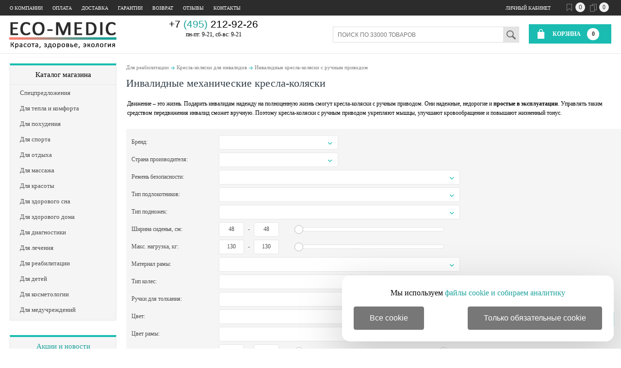

--- FILE ---
content_type: text/html; charset=windows-1251
request_url: https://www.eco-medic.ru/kresla_kolyaski/
body_size: 13791
content:
<!DOCTYPE HTML>
<html lang="ru-RU">
<head>
	<link rel="stylesheet" href="/lk.css" type="text/css">
	<link rel="stylesheet" href="/smart-discount.css"  type="text/css">
	<link rel="stylesheet" href="/style_ecomedic.css" type="text/css">
	<link rel="stylesheet" type="text/css" href="/colorbox.css">
	<link rel="icon" href="/favicon_ecomedic.png" type="image/x-icon" >
	<link rel="shortcut icon" href="/favicon_ecomedic.png" type="image/x-icon" >
	<link rel="stylesheet" type="text/css" href="/js/magnifier/magnifier.css">
	<meta http-equiv="Content-Type" content="text/html; charset=windows-1251">
	<meta name="viewport" content="user-scalable=yes">
    
	<script type="text/javascript" src="/js/jquery-1.7.1.min.js" ></script>
	<script type="text/javascript" src="/js/jquery.easing.1.3.js" ></script>
	<script type="text/javascript" src="/js/jquery.colorbox-min.js"></script>
	<script type="text/javascript" src="/js/jquery.cookie.js"></script>
	<script type="text/javascript" src="/js/slider_new.js"></script>
	<script type="text/javascript" src="/js/functions.js"></script>
	<script type="text/javascript" src="/js/smart-discount.js"></script>
	<script type="text/javascript" src="/js/clients_regions.js"></script>
	<script type="text/javascript" src="/js/callme.js"></script>
	<script type="text/javascript" src="/js/exclusive_ecomedic.js"></script>
	<script type="text/javascript">browser_back_catch();</script>
	<script type="text/javascript" src="//yandex.st/share/share.js" charset="utf-8"></script>
	<script type="text/javascript" src="/js/magnifier/magnifier_eco.js"></script>
	<script type="text/javascript" src="/js/magnifier/Event.js"></script>
	<script type="text/javascript" src="/js/jscrollpane/jquery.jscrollpane_eco.js" ></script>
	<script type="text/javascript" src="/js/jscrollpane/jquery.mousewheel.js" ></script>
	<link rel="stylesheet" type="text/css" href="/js/jscrollpane/jquery.jscrollpane_eco.css">
	
	<script type="text/javascript" src="/js/masked_input.js" ></script>
	<script>var _is_phone_device = 0;</script>
	<title>Инвалидные механические кресла-коляски  – купить недорого инвалидное кресло-коляску с ручным приводом  в Москве и Санкт-Петербурге</title>
	<meta name="description" content='В интернет-магазине Eco-Medic вы можете приобрести инвалидные механические кресла-коляски  всего за 24900р. &#10004; Доставка по РФ &#10004; Скидки &#10004; Акции. &#9742; Звоните: +7 (495) 212-92-26! Купить инвалидное кресло-коляску с ручным приводом  выгодно в Eco-Medic с быстрой и бесплатной доставкой.'>
	<meta name="keywords" content='инвалидное кресло-коляску с ручным приводом,инвалидные механические кресла-коляски '>
				<link rel="canonical" href="https://www.eco-medic.ru/kresla_kolyaski/"/>
	</head>
<body>

<div class="main">
	<header>
		<div class="wrapper">
			<nav>
				<ul>
																	<li class=""><a href="/pages/o_kompanii.html">О компании</a></li>
																	<li class=""><a href="/pages/oplata.html">Оплата</a></li>
																	<li class=""><a href="/pages/dostavka.html">Доставка</a></li>
																	<li class=""><a href="/pages/garantii.html">Гарантии</a></li>
																	<li class=""><a href="/pages/obmen_i_vozvrat.html">Возврат</a></li>
											<li class=""><a href="/reviews/">Отзывы</a></li>						<li class=""><a href="/pages/kontakty.html">Контакты</a></li>
									</ul>
				<div class="top_right">
					<a class="top_favor cart-favor" href="/favorite/" title="Перейти в избранное"><div class="star"></div><span>0</span></a>
					<a class="top_compare" href="/index.php?comparison_products=1&category_choose=1352" title="Перейти в сравнение"><span class="compare_icon"></span><span class="count_compare_product">0</span></a>
					<div class="c"></div>
				</div>
				<div class="top_auth">
	<a href="javascript:void(0);" onclick="$('#click_buy_form2').slideToggle();">Личный кабинет</a>

	<div id="click_buy_form2">
		<form name="auth" method="post">
		<input type="hidden" name="enter" value="1">

		<table style="border-spacing:0;border-collapse:0;border:none;width:180;">
		<tr>
			<td style="vertical-align:top;"><div id="login"><input type="text" placeholder="Логин" name="user_login"></div></td>
		</tr>
		<tr>
			<td style="vertical-align:top;"><div id="pass"><input type="password" placeholder="Пароль" name="user_pw"></div></td>
		</tr>
		<tr>
			<td class="pos_center">
				<span class="submit_btn" onClick="document.auth.submit();">Войти</span>
			</td>
		</tr>


		</tbody>
		</table>

				<input type=hidden name=categoryID value="1352">		</form>
		<a class="register" href="/index.php?register=yes">Регистрация</a>
	</div>
</div>			</nav>
			<a class="logo_box" href="/"><img src="/i/ecomedic/flat_logo-5.png" alt="Eco-Medic" title="Eco-Medic.ru - красота, здоровье, экология"></a>
			 <div class="cart_box" >
	<div id="cart">
		<a href="/index.php?shopping_cart=yes" class="cart_link" title="Перейти в корзину">
			<span class="ico_box"></span>
			<span class="line_1">Корзина <span id="cart_items_count">0</span></span>
			<span class="line_2"><span id="cart_total_amount">0</span> </span>
		</a>
		<div id='ajax_cart_wrapper'></div>
	</div>
</div>			<div class="phone_box">
				<div class="main_phone">+7 <span>(495)</span>  212-92-26</div>
				<span class="work_time">пн-пт: 9-21, сб-вс: 9-21</span> 
											</div>
			<div class="search_box">
	<form name="searchform" method="get" id="searchform" action="/index.php">
		<input type="text" name="searchstring" value="" placeholder="ПОИСК ПО 33000 ТОВАРОВ">
		<input type="submit" class="search_btn" value="">
	</form>
</div>

			<div class="position_fixed" id="fixed_header">
				<div id="fixed_header_wrapper">
					<div class="phones" id="phones">
						<div class="city">Москва</div>
						<div class="phone">
							<a href="tel:+74952129226">+7 (495) 212-92-26</a>
						</div>
					</div>
					<div class="cart_box_fixed">
					</div>
				</div>
			</div>
		</div>
	</header>
	<div class="clear"></div>

	<div class="page_content">
		<div class="top_decor"></div>
		<div class="wrapper">
			<aside>
				<div class="content_box" id="categories">
					<div class="title">
						<div class="wrapper">
							Каталог магазина
						</div>
					</div>
					<div class="wrapper">
						<ul class="left_nav cat-body">
								<li style="position:relative;" >
		<a href="/specpredlojeniya/" class=""><span>Спецпредложения</span><span class="space"></span></a>                        
			</li>
	<li style="position:relative;" >
		<a href="/teplo_dlya_doma/" class=""><span>Для тепла и комфорта</span><span class="space"></span></a>                        
					<ul class="sub_hide_ul" >
										<li class=""><a href="/elektrogrelki/">Электрические грелки</a></li>
													<li class=""><a href="/obogrevateli_vozduha/">Обогреватели воздуха</a></li>
									</ul>
			</li>
	<li style="position:relative;" >
		<a href="/apparaty_dlya_pohudeniya/" class=""><span>Для похудения</span><span class="space"></span></a>                        
					<ul class="sub_hide_ul" >
										<li class=""><a href="/tovary_dlya_pressoterapii_i_limfodrenaja/">Лимфодренаж (прессотерапия)</a></li>
													<li class=""><a href="/vakuumnye_banki/">Массажные банки</a></li>
													<li class=""><a href="/massajnye_poyasa/">Массажные пояса</a></li>
													<li class=""><a href="/vesy/">Весы</a></li>
													<li class=""><a href="/fitnes_braslety/">Фитнес-браслеты</a></li>
													<li class=""><a href="/puljsometry/">Часы-пульсометры</a></li>
													<li class=""><a href="/shagomery/">Шагомеры</a></li>
													<li class=""><a href="/vibroplatformy/">Виброплатформы</a></li>
													<li class=""><a href="/trenajery/">Тренажеры</a></li>
									</ul>
			</li>
	<li style="position:relative;" >
		<a href="/dlya_vashego_sporta/" class=""><span>Для спорта</span><span class="space"></span></a>                        
					<ul class="" >
																<li class=""><a href="/trenajery_2/">Тренажеры</a></li>
													<li class=""><a href="/sportivnye_kompleksy_dlya_detej/">Детские спортивные комплексы</a></li>
													<li class=""><a href="/sportivnyj_inventarj/">Спортивный инвентарь</a></li>
													<li class=""><a href="/turniki_i_brusjya/">Турники и брусья</a></li>
													<li class=""><a href="/fitnes_braslety/">Фитнес-браслеты</a></li>
													<li class=""><a href="/puljsometry/">Часы-пульсометры</a></li>
													<li class=""><a href="/oborudovanie_dlya_boksa/">Для бокса</a></li>
													<li class=""><a href="/oborudovanie_dlya_basketbola/">Для баскетбола</a></li>
													<li class=""><a href="/oborudovanie_dlya_futbola/">Для футбола</a></li>
													<li class=""><a href="/aksessuary_dlya_tennisa/">Для настольного тенниса</a></li>
													<li class=""><a href="/myachi/">Мячи</a></li>
									</ul>
			</li>
	<li style="position:relative;" >
		<a href="/dlya_otdyha/" class=""><span>Для отдыха</span><span class="space"></span></a>                        
					<ul class="" >
										<li class=""><a href="/dachnaya_mebelj/">Дачная мебель</a></li>
													<li class=""><a href="/tovary_dlya_turizma/">Туристические товары</a></li>
													<li class=""><a href="/batuty/">Детские батуты</a></li>
													<li class=""><a href="/tennisnye_stoly/">Теннисные столы</a></li>
													<li class=""><a href="/oborudovanie_dlya_basketbola/">Для баскетбола</a></li>
													<li class=""><a href="/igrovye_stoly/">Игровые столы</a></li>
													<li class=""><a href="/kompjyuternye_gejmerskie_stoly/">Компьютерные столы</a></li>
													<li class=""><a href="/biljyardnye_stoly/">Столы для бильярда и пула</a></li>
													<li class=""><a href="/opticheskie_pribory_i_sistemy/">Оптические приборы</a></li>
													<li class=""><a href="/massajnye_nakidki/">Массажные накидки</a></li>
													<li class=""><a href="/massajnye_podushki/">Подушки-массажеры</a></li>
													<li class=""><a href="/massajnye_kresla/">Массажные кресла</a></li>
													<li class=""><a href="/plastikovye_sarai_i_hozbloki_dlya_dachi/">Дачные сараи и хозблоки</a></li>
													<li class=""><a href="/tovary_dlya_igry_v_darts/">Дартс</a></li>
													<li class=""><a href="/aksessuary_dlya_avtomobilej/">Аксессуары для автомобилей</a></li>
															</ul>
			</li>
	<li style="position:relative;" >
		<a href="/dlya_massaja/" class=""><span>Для массажа</span><span class="space"></span></a>                        
					<ul class="sub_hide_ul" >
										<li class=""><a href="/massajery/">Массажеры</a></li>
													<li class=""><a href="/massajnye_stoly/">Массажные столы-кушетки</a></li>
													<li class=""><a href="/reflektornye_massajery/">Рефлекторные массажеры</a></li>
													<li class=""><a href="/massajnye_podushki/">Подушки-массажеры</a></li>
													<li class=""><a href="/sving_mashiny/">Свинг-машины</a></li>
													<li class=""><a href="/massajnye_kresla/">Массажные кресла</a></li>
													<li class=""><a href="/vibromassajery/">Ленточные вибромассажеры</a></li>
													<li class=""><a href="/massajnye_stuljya/">Массажные стулья</a></li>
									</ul>
			</li>
	<li style="position:relative;" >
		<a href="/dlya_vashej_krasoty/" class=""><span>Для красоты</span><span class="space"></span></a>                        
					<ul class="sub_hide_ul" >
										<li class=""><a href="/nabory_manikyur_pedikyur/">Маникюр и педикюр</a></li>
									</ul>
			</li>
	<li style="position:relative;" >
		<a href="/zdorovyj_son/" class=""><span>Для здорового сна</span><span class="space"></span></a>                        
					<ul class="sub_hide_ul" >
										<li class=""><a href="/ortopedicheskie_podushki/">Ортопедические подушки</a></li>
									</ul>
			</li>
	<li style="position:relative;" >
		<a href="/tovary_dlya_doma/" class=""><span>Для здорового дома</span><span class="space"></span></a>                        
					<ul class="" >
										<li class=""><a href="/ortopedicheskie_kompjyuternye_kresla_i_stuljya/">Ортопедические кресла и стулья</a></li>
													<li class=""><a href="/baktericidnye_recirkulyatory_obluchateli/">Рециркуляторы и бактерицидные лампы</a></li>
													<li class=""><a href="/meteostancii_i_gigrometry/">Метеостанции и гигрометры</a></li>
													<li class=""><a href="/kuhonnye_pribory/">Товары для кухни</a></li>
													<li class=""><a href="/bytovaya_elektronika/">Бытовая электроника</a></li>
													<li class=""><a href="/nitratomery/">Нитратомеры</a></li>
													<li class=""><a href="/uvelichiteljnye_lupy/">Увеличительные лупы</a></li>
													<li class=""><a href="/obogrevateli_vozduha/">Обогреватели воздуха</a></li>
															</ul>
			</li>
	<li style="position:relative;" >
		<a href="/dlya_vashego_spokojstviya/" class=""><span>Для диагностики</span><span class="space"></span></a>                        
					<ul class="sub_hide_ul" >
										<li class=""><a href="/meteostancii_i_gigrometry/">Метеостанции и гигрометры</a></li>
													<li class=""><a href="/puljsoksimetry/">Пульсоксиметры</a></li>
									</ul>
			</li>
	<li style="position:relative;" >
		<a href="/apparaty_dlya_profilaktiki_i_lecheniya/" class=""><span>Для лечения</span><span class="space"></span></a>                        
					<ul class="sub_hide_ul" >
										<li class=""><a href="/kislorodnoe_oborudovanie/">Кислородное оборудование</a></li>
													<li class=""><a href="/ortopedicheskie_izdeliya/">Ортопедические изделия</a></li>
													<li class=""><a href="/kompressionnoe_belje/">Компрессионный трикотаж</a></li>
													<li class=""><a href="/oborudovanie_dlya_fizioterapii/">Для физиотерапии</a></li>
									</ul>
			</li>
	<li style="position:relative;" >
		<a href="/dlya_vashego_zdorovjya/" class=""><span>Для реабилитации</span><span class="space"></span></a>                        
					<ul class="" >
										<li class=""><a href="/medicinskie_krovati/">Медицинские кровати</a></li>
													<li class=""><a href="/invalidnye_kresla_kolyaski/">Кресла-коляски для инвалидов</a></li>
													<li class=""><a href="/sanitarnye_prisposobleniya_dlya_vannoj_i_tualeta/">Санитарные приспособления</a></li>
													<li class=""><a href="/protivoprolejnevye_izdeliya/">Противопролежневые системы</a></li>
													<li class=""><a href="/hodunki_i_rollatory/">Ходунки и роллаторы</a></li>
													<li class=""><a href="/podjemniki/">Инвалидные подъемники</a></li>
													<li class=""><a href="/trenajery_dlya_reabilitacii_1/">Тренажеры для реабилитации</a></li>
													<li class=""><a href="/poruchni_i_ogragdeniya/">Поручни для инвалидов</a></li>
													<li class=""><a href="/kostyli_i_trosti_dlya_hodjby/">Костыли и трости для ходьбы</a></li>
													<li class=""><a href="/vertikalizatory/">Вертикализаторы</a></li>
													<li class=""><a href="/zahvaty_dlya_predmetov/">Захваты для предметов</a></li>
													<li class=""><a href="/stolovye_pribory/">Столовые приборы</a></li>
									</ul>
			</li>
	<li style="position:relative;" >
		<a href="/dlya_detej/" class=""><span>Для детей</span><span class="space"></span></a>                        
					<ul class="" >
										<li class=""><a href="/dlya_ulicy/">Развлечения для улицы</a></li>
													<li class=""><a href="/batuty/">Детские батуты</a></li>
													<li class=""><a href="/igrovye_nabory/">Игровые наборы для детей</a></li>
													<li class=""><a href="/nabory_dlya_opytov/">Детские наборы для опытов</a></li>
													<li class=""><a href="/detskij_transport/">Детский транспорт</a></li>
															</ul>
			</li>
	<li style="position:relative;"  class="js_run_menu">
		<a href="/kosmetologicheskoe_oborudovanie/" class=""><span>Для косметологии</span><span class="space"></span></a>                        
					<ul class="sub_hide_ul" >
										<li class=""><a href="/manikyurnye_pylesosy_i_vytyajki/">Оборудование для маникюра и педикюра</a></li>
									</ul>
			</li>
	<li style="position:relative;"  class="js_run_menu">
		<a href="/dlya_medicinskih_uchrejdenij/" class=""><span>Для медучреждений</span><span class="space"></span></a>                        
					<ul class="sub_hide_ul" >
										<li class=""><a href="/medicinskie_krovati/">Медицинские кровати</a></li>
													<li class=""><a href="/matrasy/">Медицинские матрасы</a></li>
													<li class=""><a href="/kislorodnoe_oborudovanie/">Кислородное оборудование</a></li>
													<li class=""><a href="/hirurgicheskoe_oborudovanie/">Для хирургии</a></li>
													<li class=""><a href="/kardiologicheskoe_oborudovanie/">Для кардиологии</a></li>
													<li class=""><a href="/oftaljmologicheskoe_oborudovanie/">Офтальмология и отоларингология</a></li>
													<li class=""><a href="/laboratornoe_oborudovanie/">Для лабораторий</a></li>
													<li class=""><a href="/svetiljniki_hirurgicheskie/">Медицинские светильники</a></li>
									</ul>
			</li>
                   								</ul>
					</div>
					<div class="footer"></div>
					
					<div class="box_decor"></div>
				</div>
				
				<div class="content_box">
	<div class="title">
		<div class="wrapper">
			<a href="/news/">Акции и новости</a>
		</div>
	</div>
	<div class="wrapper last_news">
					<div class="item">
				<div class="date">2023-12-22</div>
				
				<a class="name" href="/news/1984/">График работы в новогодние праздники</a>
				
								
				<div class="pos_right">
					<a href="/news/1984/" class="more">далее</a>
				</div>
			</div>
					<div class="item">
				<div class="date">2026-01-01</div>
				
				<a class="name" href="/news/1928/">Бесплатная доставка по Москве! </a>
				
								
				<div class="pos_right">
					<a href="/news/1928/" class="more">далее</a>
				</div>
			</div>
					<div class="item">
				<div class="date">2023-05-22</div>
				
				<a class="name" href="/news/1919/">Не пропустите лучшие цены! </a>
				
								
				<div class="pos_right">
					<a href="/news/1919/" class="more">далее</a>
				</div>
			</div>
					<div class="item">
				<div class="date">2023-05-10</div>
				
				<a class="name" href="/news/1908/">ТОП-5 полезных товаров для дачи</a>
				
								
				<div class="pos_right">
					<a href="/news/1908/" class="more">далее</a>
				</div>
			</div>
					<div class="item">
				<div class="date">2023-04-24</div>
				
				<a class="name" href="/news/1901/">Апрельская распродажа! </a>
				
								
				<div class="pos_right">
					<a href="/news/1901/" class="more">далее</a>
				</div>
			</div>
			</div>
	<div class="footer"></div>
	
	<div class="box_decor"></div>
</div>				
			</aside>
			
			<section>
				<div id="main_content_template">
					
<div class="breadcrumbs">
										<span><a class="" href="/dlya_vashego_zdorovjya/">Для реабилитации</a></span>
					<span class="sepor"></span>				<span><a class="" href="/invalidnye_kresla_kolyaski/">Кресла-коляски для инвалидов</a></span>
					<span class="sepor"></span>				<span><a class="current" href="/kresla_kolyaski/">Инвалидные кресла-коляски с ручным приводом</a></span>
			</div>
<script type="application/ld+json">
{
"@context":"https://www.schema.org",
"@type":"BreadcrumbList",
	"name":"&#11088; Инвалидные механические кресла-коляски  &#11088;",
"numberOfItems":"4",
"itemListElement":
	[
	{
	"@type":"ListItem",
	"position":"1",
			"nextItem":"https://www.eco-medic.ru/dlya_vashego_zdorovjya/",
				"url":"https://www.eco-medic.ru/",
		"item":
		{
		"@id":
					"https://www.eco-medic.ru/",
							"name":"&#128269; Москва",
			"alternateName":"&#128269; Купить в Москве"
				}
	}
										,{
			"@type":"ListItem",
			"position":"2",
			"url":"https://www.eco-medic.ru/dlya_vashego_zdorovjya/",
												"previousItem":"https://www.eco-medic.ru/",
														"nextItem":"https://www.eco-medic.ru/invalidnye_kresla_kolyaski/",
									"item":
				{
					"@id":"https://www.eco-medic.ru/dlya_vashego_zdorovjya/",
					"name":" &#11088; Для реабилитации"
				}
			}
									,{
			"@type":"ListItem",
			"position":"3",
			"url":"https://www.eco-medic.ru/invalidnye_kresla_kolyaski/",
							"previousItem":"https://www.eco-medic.ru/dlya_vashego_zdorovjya/",
										"nextItem":"https://www.eco-medic.ru/kresla_kolyaski/",
									"item":
				{
					"@id":"https://www.eco-medic.ru/invalidnye_kresla_kolyaski/",
					"name":" &#128722; Кресла-коляски для инвалидов"
				}
			}
									,{
			"@type":"ListItem",
			"position":"4",
			"url":"https://www.eco-medic.ru/kresla_kolyaski/",
							"previousItem":"https://www.eco-medic.ru/invalidnye_kresla_kolyaski/",
												"item":
				{
					"@id":"https://www.eco-medic.ru/kresla_kolyaski/",
					"name":" &#128293; Инвалидные кресла-коляски с ручным приводом"
				}
			}
						]
}
</script>
	<h1>Инвалидные механические кресла-коляски </h1>

	
<div class='mt1'><p>Движение – это жизнь. Подарить инвалидам надежду на полноценную жизнь смогут кресла-коляски с ручным приводом. Они надежные, недорогие и <b>простые в эксплуатации</b>. Управлять таким средством передвижения инвалид сможет вручную. Поэтому кресла-коляски с ручным приводом укрепляют мышцы, улучшают кровообращение и повышают жизненный тонус.</p> </div>	
	
			
<div id="filterbox">
	<form name="AdvancedSearchInCategory" id="AdvancedSearchInCategory" method="get" action="">
		<table class="ParamsTable" cellspacing="0" cellpadding="0" width="100%">
						<tr>
				<td style="width: 150px;">
					<div>Бренд:</div>
				</td>
				<td></td>
				<td valign="middle">
					<div class="select select_filter" style="width:246px;">
						<div class="selected">&nbsp;</div>
						<div class="arrow" onclick="vis=$(this).next().find('ul').is(':visible');$('#filterbox').find('ul').hide(); if (vis) $(this).next().find('ul').hide(); else $(this).next().find('ul').show();"></div>
						<div class="checkbox-list">
							<ul style="max-height: 190px; margin-top:-2px; min-width:246px;white-space:nowrap;">
																																								<li><a href="/kresla_kolyaski/met/" >MET (10)</a></li>
																															</ul>
						</div>
					</div>
				</td>
			</tr>
			<tr>
				<td style="width: 150px;">
					<div>Страна производителя:</div>
				</td>
				<td></td>
				<td valign="middle">
				<div class="select select_filter" style="width:246px;">
				<div class="selected">&nbsp;</div>
				<div class="arrow" onclick="vis=$(this).next().find('ul').is(':visible');$('#filterbox').find('ul').hide(); if (vis) $(this).next().find('ul').hide(); else $(this).next().find('ul').show();"></div>
                                <div class="checkbox-list">
				<ul style="max-height: 190px; margin-top:-2px; min-width:146px;white-space:nowrap;">
													<li><a href="/kresla_kolyaski:country_rossiya/" >Россия (10)</a></li>
								</ul>
				</div>
				</td>
			</tr>
																				<tr>
						<td style="width: 180px;padding-right:10px;">Ремень безопасности:</td>
						<td style=""></td>
						<td style="height:18px;">
																							<div class="select select_filter" style="width:497px;">
									<div class="selected">&nbsp;</div>
									<div class="arrow" onclick="vis=$(this).next().find('ul').is(':visible');$('#filterbox').find('ul').hide(); if (vis) $(this).next().find('ul').hide(); else $(this).next().find('ul').show();"></div>
									<div class="checkbox-list">
										<ul style="max-height: 195px; margin-top:-2px; min-width:146px;white-space:nowrap;">
															
											<li>
												<input onclick="filter_checkbox_handler();categoryFilter();" type="checkbox" class="filter_checkbox" id="372_да" name="372_да" value="да" >
												<label for="372_да">да&nbsp;</label>
											</li>
												
											<input class="fv" type="hidden" name="param_372" id="param_372" value="">
										</ul>
									</div>
								</div>
														
													</td>
					</tr>
																												<tr>
						<td style="width: 180px;padding-right:10px;">Тип подлокотников:</td>
						<td style=""></td>
						<td style="height:18px;">
																							<div class="select select_filter" style="width:497px;">
									<div class="selected">&nbsp;</div>
									<div class="arrow" onclick="vis=$(this).next().find('ul').is(':visible');$('#filterbox').find('ul').hide(); if (vis) $(this).next().find('ul').hide(); else $(this).next().find('ul').show();"></div>
									<div class="checkbox-list">
										<ul style="max-height: 195px; margin-top:-2px; min-width:146px;white-space:nowrap;">
															
											<li>
												<input onclick="filter_checkbox_handler();categoryFilter();" type="checkbox" class="filter_checkbox" id="371_фиксированные" name="371_фиксированные" value="фиксированные" >
												<label for="371_фиксированные">фиксированные&nbsp;</label>
											</li>
												
											<input class="fv" type="hidden" name="param_371" id="param_371" value="">
										</ul>
									</div>
								</div>
														
													</td>
					</tr>
																			<tr>
						<td style="width: 180px;padding-right:10px;">Тип подножек:</td>
						<td style=""></td>
						<td style="height:18px;">
																							<div class="select select_filter" style="width:497px;">
									<div class="selected">&nbsp;</div>
									<div class="arrow" onclick="vis=$(this).next().find('ul').is(':visible');$('#filterbox').find('ul').hide(); if (vis) $(this).next().find('ul').hide(); else $(this).next().find('ul').show();"></div>
									<div class="checkbox-list">
										<ul style="max-height: 195px; margin-top:-2px; min-width:146px;white-space:nowrap;">
															
											<li>
												<input onclick="filter_checkbox_handler();categoryFilter();" type="checkbox" class="filter_checkbox" id="370_откидные/съемные" name="370_откидные/съемные" value="откидные/съемные" >
												<label for="370_откидные/съемные">откидные/съемные&nbsp;</label>
											</li>
												
											<input class="fv" type="hidden" name="param_370" id="param_370" value="">
										</ul>
									</div>
								</div>
														
													</td>
					</tr>
																			<tr>
						<td style="width: 180px;padding-right:10px;">Ширина сиденья,  см:</td>
						<td style=""></td>
						<td style="height:18px;">
															<table cellpadding="0" cellspacing="0" border="0" style="width: 520px">
									<tr>
										<td align="left" style="width:50px;">
											<div class="text-field">
												<div class="right"></div>
												<input type="text" class="text-field option_input fv" name="param_14_from" id="param_14_from" value="48" title="48">
											</div>
										</td>
										<td style="vertical-align:middle; width:20px;text-align:center;"> &nbsp;-&nbsp; </td>
										<td style="width:50px;">
											<div class="text-field">
												<div class="right"></div>
												<input type="text" class="text-field option_input fv" name="param_14_to" id="param_14_to" value="48" title="48"> 
											</div>
										</td>
										<td>
											<div id="slider-range-14" style="width:300px; margin:0 0 0 40px">
												<div class="left"></div> <div class="right"></div>
												<a class="ui-slider-handle ui-state-default ui-corner-all handle-left" href="javascript:void(0);"></a>
												<a class="ui-slider-handle ui-state-default ui-corner-all handle-right" href="javascript:void(0);"></a>
											</div>
										</td>							
									</tr>
								</table>
								<script type="text/javascript">
										set_slider(14);
								</script>
													</td>
					</tr>
																			<tr>
						<td style="width: 180px;padding-right:10px;">Макс. нагрузка,  кг:</td>
						<td style=""></td>
						<td style="height:18px;">
															<table cellpadding="0" cellspacing="0" border="0" style="width: 520px">
									<tr>
										<td align="left" style="width:50px;">
											<div class="text-field">
												<div class="right"></div>
												<input type="text" class="text-field option_input fv" name="param_26_from" id="param_26_from" value="130" title="130">
											</div>
										</td>
										<td style="vertical-align:middle; width:20px;text-align:center;"> &nbsp;-&nbsp; </td>
										<td style="width:50px;">
											<div class="text-field">
												<div class="right"></div>
												<input type="text" class="text-field option_input fv" name="param_26_to" id="param_26_to" value="130" title="130"> 
											</div>
										</td>
										<td>
											<div id="slider-range-26" style="width:300px; margin:0 0 0 40px">
												<div class="left"></div> <div class="right"></div>
												<a class="ui-slider-handle ui-state-default ui-corner-all handle-left" href="javascript:void(0);"></a>
												<a class="ui-slider-handle ui-state-default ui-corner-all handle-right" href="javascript:void(0);"></a>
											</div>
										</td>							
									</tr>
								</table>
								<script type="text/javascript">
										set_slider(26);
								</script>
													</td>
					</tr>
																			<tr>
						<td style="width: 180px;padding-right:10px;">Материал рамы:</td>
						<td style=""></td>
						<td style="height:18px;">
																							<div class="select select_filter" style="width:497px;">
									<div class="selected">&nbsp;</div>
									<div class="arrow" onclick="vis=$(this).next().find('ul').is(':visible');$('#filterbox').find('ul').hide(); if (vis) $(this).next().find('ul').hide(); else $(this).next().find('ul').show();"></div>
									<div class="checkbox-list">
										<ul style="max-height: 195px; margin-top:-2px; min-width:146px;white-space:nowrap;">
															
											<li>
												<input onclick="filter_checkbox_handler();categoryFilter();" type="checkbox" class="filter_checkbox" id="68_сталь" name="68_сталь" value="сталь" >
												<label for="68_сталь">сталь&nbsp;</label>
											</li>
												
											<input class="fv" type="hidden" name="param_68" id="param_68" value="">
										</ul>
									</div>
								</div>
														
													</td>
					</tr>
																			<tr>
						<td style="width: 180px;padding-right:10px;">Тип колес:</td>
						<td style=""></td>
						<td style="height:18px;">
																							<div class="select select_filter" style="width:497px;">
									<div class="selected">&nbsp;</div>
									<div class="arrow" onclick="vis=$(this).next().find('ul').is(':visible');$('#filterbox').find('ul').hide(); if (vis) $(this).next().find('ul').hide(); else $(this).next().find('ul').show();"></div>
									<div class="checkbox-list">
										<ul style="max-height: 195px; margin-top:-2px; min-width:146px;white-space:nowrap;">
															
											<li>
												<input onclick="filter_checkbox_handler();categoryFilter();" type="checkbox" class="filter_checkbox" id="46_литые" name="46_литые" value="литые" >
												<label for="46_литые">литые&nbsp;</label>
											</li>
												
											<input class="fv" type="hidden" name="param_46" id="param_46" value="">
										</ul>
									</div>
								</div>
														
													</td>
					</tr>
																			<tr>
						<td style="width: 180px;padding-right:10px;">Ручки для толкания:</td>
						<td style=""></td>
						<td style="height:18px;">
																							<div class="select select_filter" style="width:497px;">
									<div class="selected">&nbsp;</div>
									<div class="arrow" onclick="vis=$(this).next().find('ul').is(':visible');$('#filterbox').find('ul').hide(); if (vis) $(this).next().find('ul').hide(); else $(this).next().find('ul').show();"></div>
									<div class="checkbox-list">
										<ul style="max-height: 195px; margin-top:-2px; min-width:146px;white-space:nowrap;">
															
											<li>
												<input onclick="filter_checkbox_handler();categoryFilter();" type="checkbox" class="filter_checkbox" id="39_да" name="39_да" value="да" >
												<label for="39_да">да&nbsp;</label>
											</li>
												
											<input class="fv" type="hidden" name="param_39" id="param_39" value="">
										</ul>
									</div>
								</div>
														
													</td>
					</tr>
																			<tr>
						<td style="width: 180px;padding-right:10px;">Цвет:</td>
						<td style=""></td>
						<td style="height:18px;">
																							<div class="select select_filter" style="width:497px;">
									<div class="selected">&nbsp;</div>
									<div class="arrow" onclick="vis=$(this).next().find('ul').is(':visible');$('#filterbox').find('ul').hide(); if (vis) $(this).next().find('ul').hide(); else $(this).next().find('ul').show();"></div>
									<div class="checkbox-list">
										<ul style="max-height: 195px; margin-top:-2px; min-width:146px;white-space:nowrap;">
															
											<li>
												<input onclick="filter_checkbox_handler();categoryFilter();" type="checkbox" class="filter_checkbox" id="4_черный" name="4_черный" value="черный" >
												<label for="4_черный">черный&nbsp;</label>
											</li>
												
											<input class="fv" type="hidden" name="param_4" id="param_4" value="">
										</ul>
									</div>
								</div>
														
													</td>
					</tr>
																			<tr>
						<td style="width: 180px;padding-right:10px;">Цвет рамы:</td>
						<td style=""></td>
						<td style="height:18px;">
																							<div class="select select_filter" style="width:497px;">
									<div class="selected">&nbsp;</div>
									<div class="arrow" onclick="vis=$(this).next().find('ul').is(':visible');$('#filterbox').find('ul').hide(); if (vis) $(this).next().find('ul').hide(); else $(this).next().find('ul').show();"></div>
									<div class="checkbox-list">
										<ul style="max-height: 195px; margin-top:-2px; min-width:146px;white-space:nowrap;">
															
											<li>
												<input onclick="filter_checkbox_handler();categoryFilter();" type="checkbox" class="filter_checkbox" id="322_хром" name="322_хром" value="хром" >
												<label for="322_хром">хром&nbsp;</label>
											</li>
												
											<input class="fv" type="hidden" name="param_322" id="param_322" value="">
										</ul>
									</div>
								</div>
														
													</td>
					</tr>
																		<tr>
				<td style="width: 150px;">Цена, руб:</td>
				<td style=""></td>
				<td style="height:20px;">
					<table cellpadding="0" cellspacing="0" border="0" style="width:520px;" >
						<tr>
							<td align="left" style="width:50px;">
								<div class="text-field">
									<div class="right"></div>
									<input type="text" name="search_price_from" id="param_999_from" class="text-field option_input fv" maxlength="6" value="24900" title="24900">
								</div>
							</td>
							<td style="vertical-align:middle; width:20px;text-align:center;"> &nbsp;-&nbsp; </td>
							<td style="width:50px;">
								<div class="text-field">
									<div class="right"></div>
									<input type="text"  name="search_price_to" id="param_999_to" class="text-field option_input fv" maxlength="6" value="60800" title="60800">
								</div>
							</td>
							<td >
								<div id="slider-range-999" style="width:300px; margin:0 0 0 40px">
									<div class="left"></div> <div class="right"></div>
									<a class="ui-slider-handle ui-state-default ui-corner-all handle-left" href="#" style="left: 0%;"></a>
									<a class="ui-slider-handle ui-state-default ui-corner-all handle-right" href="#" style="left:100%;"></a>
								</div>
							</td>
						</tr>
					</table>					                
					<script type="text/javascript">
						set_slider(999);
					</script>       
				</td>
			</tr>
				</table>

		<input type="hidden" value="1" name="advanced" class="fv">
		<input type="hidden" value="1" name="search_in_subcategory" class="fv">
		<input type="hidden" name="categoryID" id="categoryID" value="1352" class="">

	</form>
</div>

			<div class="tags">
									<a  href="/kresla_kolyaski:dlya_invalidov_5/" >для инвалидов</a>
												<a  href="/kresla_kolyaski:dlya_pojilyh_5/" >для пожилых</a>
												<a  href="/kresla_kolyaski:invalidnye_kolyaski_dlya_doma/" >для дома (комнатные)</a>
												<a  href="/kresla_kolyaski:invalidnye_kolyaski_dlya_ulicy/" >для улицы (прогулочные)</a>
												<a  href="/kresla_kolyaski:skladnye_invalidnye_kolyaski/" >складные</a>
												<a  href="/kresla_kolyaski:s_sanitarnym_osnashcheniem/" >с санитарным оснащением</a>
												<a  href="/kresla_kolyaski:invalidnye_kolyaski_s_vysokoj_spinkoj/" >с высокой спинкой</a>
												<a  href="/kresla_kolyaski:do_130_kg/" >до 130 кг</a>
												<a  href="/kresla_kolyaski:nedorogie_invalidnye_kolyaski/" >недорогие</a>
						</div>
										
<script>
function filter_checkbox_handler()
{
        elements = $('#filterbox .checkbox-list');
	for (i=0;i<elements.length;i++){
		current_checkbox_value='';
		check_boxes=$(elements[i]).find('.filter_checkbox');
		for (j=0;j<check_boxes.length;j++){
			if ($(check_boxes[j]).prop('checked')){
				if (current_checkbox_value!='')
					current_checkbox_value=current_checkbox_value+'||'+check_boxes[j].value;
				else current_checkbox_value=check_boxes[j].value;
				$(check_boxes[j]).attr("disabled", true);
			}
		}			
		$(elements[i]).find('.fv').val(current_checkbox_value);
	}		
}


</script>	
	
	<div class="tov_list_control">
		<div class='ui-sort'><div class='ui-sort-padder'><span class='ui-sort-title'>по популярности &darr;</span></div><ul class='ui-sort-list'><li><a href='/kresla_kolyaski/?&amp;sort=customers_rating&amp;direction=ASC'>по популярности &uarr;</a>
<li><a href='/kresla_kolyaski/?&amp;sort=Price&amp;direction=ASC'>по цене &uarr;</a>
<li><a href='/kresla_kolyaski/?&amp;sort=date_added&amp;direction=DESC'>по новизне &darr;</a>
</ul></div>
				<div class="clear"></div>
	</div>

	<div class="tov_list">
		<div class="wrapper">
							

<div class="item product_brief">
	<div class="wrapper">
		<div class="l_col">

			<a href="/kresla_kolyaski/met/met_mk_620_18544.html" class="photo_box" id="product-image-31110">
							<img class="prod-h-i"  src="/i/product_i/31110_3_s.jpg" alt="Кресло-коляска МК-620 (18544)">
			
							</a>

				<div class="price">
																										39 900 <span>руб</span>
																						</div>

			</div>
			<div class="descr">
				<a href="/kresla_kolyaski/met/met_mk_620_18544.html" class="title">MET &mdash; Кресло-коляска с высокой спинкой МК-620 (18544)</a>
				 <div class="short_descr">
					<b>Ширина сиденья:</b> 48 см<br><b>Глубина сиденья:</b> 43 см<br><b>Ширина коляски:</b> 69 см<br><b>Вес изделия:</b> 25.5 кг
				 </div>

							

			
			<div class="low_product_brief">
				<div class="buy_btn_box">
																																																																																																																																																																												<span class="green_btn" onclick="addToCart('31110');"><span class="text">Купить</span></span>
						
						<!-- <span class="green_btn" onclick="javascript:addToCart(31110);"><span class="text">Купить</span></span> -->
									</div>
				

									<div class="compare_checker p_31110">
						<div class="line_action ">
							<a onclick='actionCompareProducts(31110);'>Добавить к сравнению</a>
							<a>Обновляю список</a>
							<a class="links_compare" onclick="return checkCompareLink();" href="/index.php?product_id=31110&comparison_products=1&category_choose=1352">Сравнить (<span class="count_compare_product">0</span>)</a>
						</div>
					</div>
							
												<div onclick="addFavorite_b(31110, this);" id="favor_brief_31110" class="favourite favor_brief f_31110">
					<div class="star">
						<span>Добавить в избранное</span>
					</div>	
				</div>
											</div>
		</div>
	</div>
</div>







							

<div class="item product_brief">
	<div class="wrapper">
		<div class="l_col">

			<a href="/kresla_kolyaski/met/met_partner.html" class="photo_box" id="product-image-34847">
							<img class="prod-h-i"  src="/i/product_i/34847_1_s.jpg" alt="Кресло-коляска PARTNER">
			
							</a>

				<div class="price">
																										34 900 <span>руб</span>
																						</div>

			</div>
			<div class="descr">
				<a href="/kresla_kolyaski/met/met_partner.html" class="title">MET &mdash; Кресло-коляска PARTNER</a>
				 <div class="short_descr">
					<b>Ширина сиденья, см:</b> 46<br><b>Высота сиденья от пола, см:</b> 51<br><b>Глубина сиденья, см:</b> 40<br><b>Ширина коляски (по крайним точкам), см:</b> 66<br><b>Длина коляски (по крайним точкам), см:</b> 126<br><b>Высота коляски (по крайним точкам), см:</b> 119
				 </div>

							

			
			<div class="low_product_brief">
				<div class="buy_btn_box">
																													<span class="green_btn" onclick="addToCart('34847');"><span class="text">Купить</span></span>
						
						<!-- <span class="green_btn" onclick="javascript:addToCart(34847);"><span class="text">Купить</span></span> -->
									</div>
				

									<div class="compare_checker p_34847">
						<div class="line_action ">
							<a onclick='actionCompareProducts(34847);'>Добавить к сравнению</a>
							<a>Обновляю список</a>
							<a class="links_compare" onclick="return checkCompareLink();" href="/index.php?product_id=34847&comparison_products=1&category_choose=1352">Сравнить (<span class="count_compare_product">0</span>)</a>
						</div>
					</div>
							
												<div onclick="addFavorite_b(34847, this);" id="favor_brief_34847" class="favourite favor_brief f_34847">
					<div class="star">
						<span>Добавить в избранное</span>
					</div>	
				</div>
											</div>
		</div>
	</div>
</div>







							

<div class="item product_brief">
	<div class="wrapper">
		<div class="l_col">

			<a href="/kresla_kolyaski/met/met_transit_350.html" class="photo_box" id="product-image-34852">
							<img class="prod-h-i"  src="/i/product_i/34852_1_s.jpg" alt="Кресло-коляска TRANSIT 350">
			
							</a>

				<div class="price">
																										24 900 <span>руб</span>
																						</div>

			</div>
			<div class="descr">
				<a href="/kresla_kolyaski/met/met_transit_350.html" class="title">MET &mdash; Кресло-коляска TRANSIT 350</a>
				 <div class="short_descr">
					<b>Ширина сиденья, см:</b> 46<br><b>Высота сиденья от пола, см:</b> 50<br><b>Глубина сиденья, см:</b> 40<br><b>Ширина коляски (по крайним точкам), см:</b> 63<br><b>Длина коляски (по крайним точкам), см:</b> 108<br><b>Высота коляски (по крайним точкам), см:</b> 95<br><b>Диаметр задних колес, см:</b> 60
				 </div>

							

			
			<div class="low_product_brief">
				<div class="buy_btn_box">
																													<span class="green_btn" onclick="addToCart('34852');"><span class="text">Купить</span></span>
						
						<!-- <span class="green_btn" onclick="javascript:addToCart(34852);"><span class="text">Купить</span></span> -->
									</div>
				

									<div class="compare_checker p_34852">
						<div class="line_action ">
							<a onclick='actionCompareProducts(34852);'>Добавить к сравнению</a>
							<a>Обновляю список</a>
							<a class="links_compare" onclick="return checkCompareLink();" href="/index.php?product_id=34852&comparison_products=1&category_choose=1352">Сравнить (<span class="count_compare_product">0</span>)</a>
						</div>
					</div>
							
												<div onclick="addFavorite_b(34852, this);" id="favor_brief_34852" class="favourite favor_brief f_34852">
					<div class="star">
						<span>Добавить в избранное</span>
					</div>	
				</div>
											</div>
		</div>
	</div>
</div>







							

<div class="item product_brief">
	<div class="wrapper">
		<div class="l_col">

			<a href="/kresla_kolyaski/met/met_stable.html" class="photo_box" id="product-image-34848">
							<img class="prod-h-i"  src="/i/product_i/34848_1_s.jpg" alt="Кресло-коляска STABLE">
			
							</a>

				<div class="price">
																										34 900 <span>руб</span>
																						</div>

			</div>
			<div class="descr">
				<a href="/kresla_kolyaski/met/met_stable.html" class="title">MET &mdash; Кресло-коляска STABLE</a>
				 <div class="short_descr">
					<b>Ширина сиденья, см:</b> 46<br><b>Высота сиденья от пола, см:</b> 56<br><b>Глубина сиденья, см:</b> 40<br><b>Ширина коляски (по крайним точкам), см:</b> 67<br><b>Длина коляски (по крайним точкам), см:</b> 100<br><b>Высота коляски (по крайним точкам), см:</b> 95<br><b>Диаметр задних колес, см:</b> 60<br><b>Диаметр передних колес, см:</b> 15<br><b>Максимальный вес пользователя, кг:</b> 120
				 </div>

							

			
			<div class="low_product_brief">
				<div class="buy_btn_box">
																													<span class="green_btn" onclick="addToCart('34848');"><span class="text">Купить</span></span>
						
						<!-- <span class="green_btn" onclick="javascript:addToCart(34848);"><span class="text">Купить</span></span> -->
									</div>
				

									<div class="compare_checker p_34848">
						<div class="line_action ">
							<a onclick='actionCompareProducts(34848);'>Добавить к сравнению</a>
							<a>Обновляю список</a>
							<a class="links_compare" onclick="return checkCompareLink();" href="/index.php?product_id=34848&comparison_products=1&category_choose=1352">Сравнить (<span class="count_compare_product">0</span>)</a>
						</div>
					</div>
							
												<div onclick="addFavorite_b(34848, this);" id="favor_brief_34848" class="favourite favor_brief f_34848">
					<div class="star">
						<span>Добавить в избранное</span>
					</div>	
				</div>
											</div>
		</div>
	</div>
</div>







							

<div class="item product_brief">
	<div class="wrapper">
		<div class="l_col">

			<a href="/kresla_kolyaski/met/met_ranko.html" class="photo_box" id="product-image-34851">
							<img class="prod-h-i"  src="/i/product_i/34851_1_s.jpg" alt="Кресло-коляска RANKO">
			
							</a>

				<div class="price">
																										26 900 <span>руб</span>
																						</div>

			</div>
			<div class="descr">
				<a href="/kresla_kolyaski/met/met_ranko.html" class="title">MET &mdash; Кресло-коляска RANKO</a>
				 <div class="short_descr">
					<b>Глубина сидения, мм:</b> 440<br><b>Ширина сидения, мм:</b> 500<br><b>Высота сидения от пола, мм:</b> 524
				 </div>

							

			
			<div class="low_product_brief">
				<div class="buy_btn_box">
																													<span class="green_btn" onclick="addToCart('34851');"><span class="text">Купить</span></span>
						
						<!-- <span class="green_btn" onclick="javascript:addToCart(34851);"><span class="text">Купить</span></span> -->
									</div>
				

									<div class="compare_checker p_34851">
						<div class="line_action ">
							<a onclick='actionCompareProducts(34851);'>Добавить к сравнению</a>
							<a>Обновляю список</a>
							<a class="links_compare" onclick="return checkCompareLink();" href="/index.php?product_id=34851&comparison_products=1&category_choose=1352">Сравнить (<span class="count_compare_product">0</span>)</a>
						</div>
					</div>
							
												<div onclick="addFavorite_b(34851, this);" id="favor_brief_34851" class="favourite favor_brief f_34851">
					<div class="star">
						<span>Добавить в избранное</span>
					</div>	
				</div>
											</div>
		</div>
	</div>
</div>







							

<div class="item product_brief">
	<div class="wrapper">
		<div class="l_col">

			<a href="/kresla_kolyaski/met/met_jet.html" class="photo_box" id="product-image-34846">
							<img class="prod-h-i"  src="/i/product_i/34846_1_s.jpg" alt="Кресло-коляска JET">
			
							</a>

				<div class="price">
																										59 900 <span>руб</span>
																						</div>

			</div>
			<div class="descr">
				<a href="/kresla_kolyaski/met/met_jet.html" class="title">MET &mdash; Кресло-коляска JET</a>
				 <div class="short_descr">
					<b>Ширина сиденья, см:</b> 40<br><b>Глубина сиденья, см:</b> 39<br><b>Ширина коляски (по крайним точкам), см:</b> 61<br><b>Вес нетто, кг:</b> 13<br><b>Диаметр задних колес, мм:</b> 610<br><b>Диаметр передних колес, мм:</b> 102<br><b>Максимальный вес пользователя, кг:</b> 110
				 </div>

							

			
			<div class="low_product_brief">
				<div class="buy_btn_box">
																													<span class="green_btn" onclick="addToCart('34846');"><span class="text">Купить</span></span>
						
						<!-- <span class="green_btn" onclick="javascript:addToCart(34846);"><span class="text">Купить</span></span> -->
									</div>
				

									<div class="compare_checker p_34846">
						<div class="line_action ">
							<a onclick='actionCompareProducts(34846);'>Добавить к сравнению</a>
							<a>Обновляю список</a>
							<a class="links_compare" onclick="return checkCompareLink();" href="/index.php?product_id=34846&comparison_products=1&category_choose=1352">Сравнить (<span class="count_compare_product">0</span>)</a>
						</div>
					</div>
							
												<div onclick="addFavorite_b(34846, this);" id="favor_brief_34846" class="favourite favor_brief f_34846">
					<div class="star">
						<span>Добавить в избранное</span>
					</div>	
				</div>
											</div>
		</div>
	</div>
</div>







							

<div class="item product_brief">
	<div class="wrapper">
		<div class="l_col">

			<a href="/kresla_kolyaski/met/met_fly_300.html" class="photo_box" id="product-image-34849">
							<img class="prod-h-i"  src="/i/product_i/34849_1_s.jpg" alt="Кресло-коляска FLY 300">
			
							</a>

				<div class="price">
																										29 900 <span>руб</span>
																						</div>

			</div>
			<div class="descr">
				<a href="/kresla_kolyaski/met/met_fly_300.html" class="title">MET &mdash; Кресло-коляска FLY 300</a>
				 <div class="short_descr">
					<b>Ширина сиденья, см:</b> 45<br><b>Глубина сиденья, см:</b> 40<br><b>Ширина коляски (по крайним точкам), см:</b> 68<br><b>Длина коляски (по крайним точкам), см:</b> 102<br><b>Высота коляски (по крайним точкам), см:</b> 95<br><b>Вес нетто, кг:</b> 11
				 </div>

							

			
			<div class="low_product_brief">
				<div class="buy_btn_box">
																													<span class="green_btn" onclick="addToCart('34849');"><span class="text">Купить</span></span>
						
						<!-- <span class="green_btn" onclick="javascript:addToCart(34849);"><span class="text">Купить</span></span> -->
									</div>
				

									<div class="compare_checker p_34849">
						<div class="line_action ">
							<a onclick='actionCompareProducts(34849);'>Добавить к сравнению</a>
							<a>Обновляю список</a>
							<a class="links_compare" onclick="return checkCompareLink();" href="/index.php?product_id=34849&comparison_products=1&category_choose=1352">Сравнить (<span class="count_compare_product">0</span>)</a>
						</div>
					</div>
							
												<div onclick="addFavorite_b(34849, this);" id="favor_brief_34849" class="favourite favor_brief f_34849">
					<div class="star">
						<span>Добавить в избранное</span>
					</div>	
				</div>
											</div>
		</div>
	</div>
</div>







							

<div class="item product_brief">
	<div class="wrapper">
		<div class="l_col">

			<a href="/kresla_kolyaski/met/met_transit_150_20899.html" class="photo_box" id="product-image-34850">
							<img class="prod-h-i"  src="/i/product_i/34850_1_s.jpg" alt="Кресло-коляска TRANSIT 150">
			
							</a>

				<div class="price">
																										27 900 <span>руб</span>
																						</div>

			</div>
			<div class="descr">
				<a href="/kresla_kolyaski/met/met_transit_150_20899.html" class="title">MET &mdash; Кресло-коляска TRANSIT 150</a>
				 <div class="short_descr">
					<b>Ширина сиденья, см:</b> 43<br><b>Высота сиденья от пола, см:</b> 56<br><b>Глубина сиденья, см:</b> 40<br><b>Ширина коляски (по крайним точкам), см:</b> 54<br><b>Длина коляски (по крайним точкам), см:</b> 102
				 </div>

							

			
			<div class="low_product_brief">
				<div class="buy_btn_box">
																													<span class="green_btn" onclick="addToCart('34850');"><span class="text">Купить</span></span>
						
						<!-- <span class="green_btn" onclick="javascript:addToCart(34850);"><span class="text">Купить</span></span> -->
									</div>
				

									<div class="compare_checker p_34850">
						<div class="line_action ">
							<a onclick='actionCompareProducts(34850);'>Добавить к сравнению</a>
							<a>Обновляю список</a>
							<a class="links_compare" onclick="return checkCompareLink();" href="/index.php?product_id=34850&comparison_products=1&category_choose=1352">Сравнить (<span class="count_compare_product">0</span>)</a>
						</div>
					</div>
							
												<div onclick="addFavorite_b(34850, this);" id="favor_brief_34850" class="favourite favor_brief f_34850">
					<div class="star">
						<span>Добавить в избранное</span>
					</div>	
				</div>
											</div>
		</div>
	</div>
</div>







							

<div class="item product_brief">
	<div class="wrapper">
		<div class="l_col">

			<a href="/kresla_kolyaski/met/met_jet_23012.html" class="photo_box" id="product-image-34981">
							<img class="prod-h-i"  src="/i/product_i/34981_1_s.jpg" alt="Кресло-коляска JET">
			
							</a>

				<div class="price">
																										59 900 <span>руб</span>
																						</div>

			</div>
			<div class="descr">
				<a href="/kresla_kolyaski/met/met_jet_23012.html" class="title">MET &mdash; Кресло-коляска JET</a>
				 <div class="short_descr">
					<b>Ширина сиденья, см:</b> 40<br><b>Высота сиденья от пола, см:</b> 55<br><b>Глубина сиденья, см:</b> 41<br><b>Ширина коляски (по крайним точкам), см:</b> 65<br><b>Длина коляски (по крайним точкам), см:</b> 90<br><b>Высота коляски (по крайним точкам), см:</b> 84
				 </div>

							

			
			<div class="low_product_brief">
				<div class="buy_btn_box">
																													<span class="green_btn" onclick="addToCart('34981');"><span class="text">Купить</span></span>
						
						<!-- <span class="green_btn" onclick="javascript:addToCart(34981);"><span class="text">Купить</span></span> -->
									</div>
				

									<div class="compare_checker p_34981">
						<div class="line_action ">
							<a onclick='actionCompareProducts(34981);'>Добавить к сравнению</a>
							<a>Обновляю список</a>
							<a class="links_compare" onclick="return checkCompareLink();" href="/index.php?product_id=34981&comparison_products=1&category_choose=1352">Сравнить (<span class="count_compare_product">0</span>)</a>
						</div>
					</div>
							
												<div onclick="addFavorite_b(34981, this);" id="favor_brief_34981" class="favourite favor_brief f_34981">
					<div class="star">
						<span>Добавить в избранное</span>
					</div>	
				</div>
											</div>
		</div>
	</div>
</div>







							

<div class="item product_brief">
	<div class="wrapper">
		<div class="l_col">

			<a href="/kresla_kolyaski/met/met_detit.html" class="photo_box" id="product-image-34980">
							<img class="prod-h-i"  src="/i/product_i/34980_1_s.jpg" alt="Кресло-коляска DETIT">
			
							</a>

				<div class="price">
																										60 800 <span>руб</span>
																						</div>

			</div>
			<div class="descr">
				<a href="/kresla_kolyaski/met/met_detit.html" class="title">MET &mdash; Кресло-коляска DETIT</a>
				 <div class="short_descr">
					<b>Ширина сиденья, см:</b> 58<br><b>Высота сиденья от пола, см:</b> 55<br><b>Глубина сиденья, см:</b> 30<br><b>Ширина коляски (по крайним точкам), см:</b> 58<br><b>Длина коляски (по крайним точкам), см:</b> 80<br><b>Высота коляски (по крайним точкам), см:</b> 55
				 </div>

							

			
			<div class="low_product_brief">
				<div class="buy_btn_box">
																													<span class="green_btn" onclick="addToCart('34980');"><span class="text">Купить</span></span>
						
						<!-- <span class="green_btn" onclick="javascript:addToCart(34980);"><span class="text">Купить</span></span> -->
									</div>
				

									<div class="compare_checker p_34980">
						<div class="line_action ">
							<a onclick='actionCompareProducts(34980);'>Добавить к сравнению</a>
							<a>Обновляю список</a>
							<a class="links_compare" onclick="return checkCompareLink();" href="/index.php?product_id=34980&comparison_products=1&category_choose=1352">Сравнить (<span class="count_compare_product">0</span>)</a>
						</div>
					</div>
							
												<div onclick="addFavorite_b(34980, this);" id="favor_brief_34980" class="favourite favor_brief f_34980">
					<div class="star">
						<span>Добавить в избранное</span>
					</div>	
				</div>
											</div>
		</div>
	</div>
</div>







					</div>
	</div>

	<div class="tov_list_control bt">
		<div class='ui-sort'><div class='ui-sort-padder'><span class='ui-sort-title'>по популярности &darr;</span></div><ul class='ui-sort-list'><li><a href='/kresla_kolyaski/?&amp;sort=customers_rating&amp;direction=ASC'>по популярности &uarr;</a>
<li><a href='/kresla_kolyaski/?&amp;sort=Price&amp;direction=ASC'>по цене &uarr;</a>
<li><a href='/kresla_kolyaski/?&amp;sort=date_added&amp;direction=DESC'>по новизне &darr;</a>
</ul></div>
				<div class="clear"></div>
	</div>

		
	
	<script>checkFavourite();</script>

		
	<div class='mt2'><h2>Как правильно выбрать кресло-коляску с ручным приводом?</h2><p><i>Проверенное качество для комфорта инвалидов – ручные коляски</i>!</p><p>Человек с ограниченными физическими возможностями, как никто другой, нуждается в помощи и заботе. Облегчить ему передвижение и ежедневный быт смогут <a href="/sale/1352/">кресла-коляски ручным приводом</a>. Управление таким оборудованием для инвалидов предельно простое. Привод может быть расположен с правой или левой стороны, что позволяет подобрать идеальное решение для каждого. Спинка, сидения и подлокотники кресла-коляски с ручным приводом обиты <b>качественной кожей</b> – это позволяет проводить многократную санитарную обработку. Корпус изделия изготовлен из стали, что обеспечивает прочность.</p> <p><a href="/pages/kak_vybratj_standartnuyu_invalidnuyu_kolyasku.html">Какое кресло-коляску с ручным приводом купить?</a> Если вы выбираете модель для пожилого человека – лучшим решением станут <a href="/sale/1352/">стандартные кресла-коляски</a>. Они рассчитаны на высокую грузоподъемность, а колеса в таких колясках могут быть литыми либо пневматическими – это позволяет перемещаться в помещении и на улице. Молодым людям, которые стремятся жить полноценной жизнью, подойдут кресла-коляски активного типа. Они имеют облегченную конструкцию, <strong>устойчивые колеса</strong> и комфортную спинку, что позволяет инвалидам совершать длительные прогулки, заниматься спортом и даже танцевать.</p>   </div>
<script type="application/ld+json">
{
"@context":"https://www.schema.org",
"@type":"Product",
"name":"&#11088; Инвалидные механические кресла-коляски  &#11088;",
"alternateName":"Инвалидные механические кресла-коляски  от 24900 &#8381;",
"description":"В интернет-магазине Eco-Medic вы можете приобрести инвалидные механические кресла-коляски  всего за 24900р. &#10004; Доставка по РФ &#10004; Скидки &#10004; Акции. &#9742; Звоните: +7 (495) 212-92-26! Купить инвалидное кресло-коляску с ручным приводом  выгодно в Eco-Medic с быстрой и бесплатной доставкой.",
"category":[
				"Для реабилитации",				"Кресла-коляски для инвалидов",				"Инвалидные кресла-коляски с ручным приводом"	],
"award":"ТОП-100 — лучшие инвалидные механические кресла-коляски  по соотношению цена / качество",
"sku":"1352",
"url":"https://www.eco-medic.ru/kresla_kolyaski/",
"offers":
	{
	"@type":"AggregateOffer",
	"priceCurrency":"RUB",
	"lowPrice":"24900",
	"highPrice":"60800",
	"availability":"https://schema.org/InStock",
	"priceValidUntil":"2026-01-16",
	"offerCount":"10",
	"seller":
		{
		"@type":"Organization",
		"name":"Интернет-магазин Eco-Medic",
		"alternateName":"Интернет-магазин медицинской техники для дома Eco-Medic - купить медтехнику для дома и медицинских учреждений по самым низким ценам в Москве!",
		"description":"Официальный магазин медтехники Eco-Medic. Все товары сертифицированы. Быстрая и бесплатная доставка",
		"url":"https://www.eco-medic.ru/",
		"email":"shop@eco-medic.ru"
		}
	}
}
</script>				</div>
			</section>
			
			<div class="clear"></div>
		</div>
	</div>
	
</div>


<footer>
	<div class="wrapper">
		<div style="position:absolute;left:4px;top:20px;font:bold 15px Arial;">О магазине</div>
		<div style="position:absolute;left:351px;top:20px;font:bold 15px Arial;">Популярное</div>
		<div style="position:absolute;left:801px;top:20px;font:bold 15px Arial;">Контакты</div>
		<div class="footer_col">
			<ul class="footer_menu_list">
				<li><a href="/pages/o_kompanii.html">О компании</a></li>
				<li><a href="/pages/dostavka.html">Доставка</a></li>
				<li><a href="/pages/garantiya.html">Гарантия</a></li>
				<li><a href="/pages/obmen_i_vozvrat.html">Обмен и возврат</a></li>
			</ul>
		</div>
		<div class="footer_col">
			<ul class="footer_menu_list">
				<li><a href="/specpredlojeniya/">Спецпредложения</a></li>
				<li><a href="/news/">Акции и новости</a></li>
				<li><a href="/new_products/">Новинки</a></li>
				<li><a href="/pages/kontakty.html">Контакты</a></li>
			</ul>
		</div>
		<div class="footer_col v2" style="margin-left:75px;">
			<ul class="footer_menu_list">
				<li><a href="/elektroprostyni/">Электропростыни</a></li>
				<li><a href="/massajnye_nakidki/">Массажные накидки</a></li>
				<li><a href="/kosmeticheskie_zerkala/">Косметические зеркала</a></li>
				<li><a href="/shop/1718/">Вибромассажеры</a></li>
			</ul>
		</div>
		<div class="footer_col v2">
			<ul class="footer_menu_list">
				<li><a href="/obluchateli_recirkulyatory_baktericidnye/">Бактерицидные рециркуляторы</a></li>
				<li><a href="/kislorodnye_koncentratory/">Кислородные концентраторы</a></li>
				<li><a href="/medicinskie_krovati/">Медицинские кровати</a></li>
				<li><a href="/invalidnye_kresla_kolyaski/">Инвалидные коляски</a></li>
			</ul>
		</div>
		<div class="footer_col right_col contacts_footer">
			<a href="mailto:shop@eco-medic.ru" class="mail">shop@eco-medic.ru</a>
			<div class="phone"><span><a href="tel:+74952129226">+7 (495) 212-92-26</a></span><br>с 9:00 до 23:00</div>
			<a style="cursor:pointer;" onclick="setCookie('site_version', 'mobile', '', '/', '.eco-medic.ru');location.href='https://m.eco-medic.ru'+location.pathname+location.search+location.hash;return false;">Мобильная версия сайта</a>
		</div>
		<div class="c"></div>
		<div class="footer_bottom_line">
			<a class="logo_box" href="/"><img src="/i/ecomedic/flat_logo-5.png" alt="Eco-Medic" title="Eco-Medic.ru - красота, здоровье, экология"></a>
			<div class="bottom_info">
				<span class="copyrights">&copy; 2010-2026 Eco-Medic.ru</span>
				<br><a class="developer" href="/pages/pravovaya_informaciya.html">Правовая информация</a>
				| <a class="developer" href="/pages/confidential.html">Политика конфиденциальности</a>
				<br><span class="generation-time">Страница создана за 0.236 с | БД 0.141 с</span>
			</div>
			<div class="visa_mastercard"></div>
		</div>

	</div>
	<div title='Наверх' id="scroll_up_button" onclick="$('body').animate({scrollTop: 0}, 400, 'linear');$('html').animate({scrollTop: 0}, 400, 'linear');"><span>наверх</span></div>
<div style="display:none; position: absolute; bottom: 6px; left: 438px;">
<!--LiveInternet counter--><script type="text/javascript"><!--
document.write("<a href='http://www.liveinternet.ru/click' "+
"target=_blank><img src='//counter.yadro.ru/hit?t38.12;r"+
escape(document.referrer)+((typeof(screen)=="undefined")?"":
";s"+screen.width+"*"+screen.height+"*"+(screen.colorDepth?
screen.colorDepth:screen.pixelDepth))+";u"+escape(document.URL)+
";"+Math.random()+
"' alt='' title='LiveInternet' "+
"border='0' width='31' height='31'><\/a>")
//--></script><!--/LiveInternet-->
</div>


<script type="text/javascript" > 
	function AppMetrica()
	{
		(function(m,e,t,r,i,k,a){m[i]=m[i]||function(){(m[i].a=m[i].a||[]).push(arguments)}; m[i].l=1*new Date();k=e.createElement(t),a=e.getElementsByTagName(t)[0],k.async=1,k.src=r,a.parentNode.insertBefore(k,a)}) (window, document, "script", "https://mc.yandex.ru/metrika/tag.js", "ym"); ym(89761811, "init", { clickmap:true, trackLinks:true, accurateTrackBounce:true, webvisor:true, trackHash:true, ecommerce:"dataLayer" });
	}
	$(document).one('scroll mousemove',AppMetrica);
	setTimeout(AppMetrica,6000);
</script>
<noscript><div><img src="https://mc.yandex.ru/watch/89761811" style="position:absolute; left:-9999px;" alt="" /></div></noscript>


</footer>
<link rel="stylesheet" href="/smart-discount.css"  type="text/css">
<div id="h-bot-overlay"  >
	<div id="h-bot-ppp">
		<div id="h-bot-ppp-2">
			<div id="h-bot-top">
				<h4 id="h-bot-title">Ваш город - <span id="h_region_name"></span>? Вам скидка!</h4>
				<p id="h-bot-sub-title">Просто выберите товары:</p>
				<a id="h-bot-close-top" href="#" title="Закрыть">
					<span id="h-bot-cross-first"></span>
					<span id="h-bot-cross-second"></span>
				</a>
			</div>
			<div id="h-bot-carousel">
				<div id="h-bot-carousel-items"></div>
				<a id="h-bot-nav-prev" href="#" class="h-bot-nav"><span></span></a>
				<a id="h-bot-nav-next" href="#" class="h-bot-nav"><span></span></a>
			</div>
			<form id="h-bot-form" method="POST">
				<label id="h-bot-form-label" for="h-bot-form-phone">Введите ваш номер телефона</label>
				<div id="h-bot-form-div">
					<input id="h-bot-form-phone" type="tel" name="phone" placeholder="+7 (___) ___-__-__" required title="Номер телефона">
					<input id="h-bot-form-submit" type="submit" value="Хочу скидку">
					<div id="h-bot-clear"></div>
				</div>
				<p id="h-bot-message">Мы&nbsp;свяжемся с&nbsp;Вами для оформления заказа</p>
				<p id="h-bot-timer">Персональное предложение действительно time</p>
			</form>
		</div>
	</div>
</div>

<div id="h-bot-button" class="h-bot-button">
	<div id="h-bot-button-wrap">
		<a id="h-bot-button-open" href="#">
			<span id="h-bot-button-percent"></span>
		</a>
		<div id="h-bot-button-glow"></div>
		<p id="h-bot-button-text">Получить<br>скидку</p>
		<div id="h-bot-button-arrow"></div>
	</div>
</div>


	<div id='policies_cookie'>
	Мы используем <a href='/pages/policies_cookie.html'>файлы cookie и собираем аналитику</a>
	<div class='policies_cookie_buttons'>
		<button class="policies_cookie_button" onclick="policies_cookie_button_click(1);">Все cookie</button>
		<button class="policies_cookie_button" onclick="policies_cookie_button_click(2);">Только обязательные cookie</button>
	</div>
</div>
<script>
function policies_cookie_button_click(type)
{
	let date = new Date(Date.now() + 1000*60*60*24*365);
	date = date.toUTCString();
	setCookieWithSecondLevelDomain('policies_cookie_accepted', type, date, '/');
	$('#policies_cookie').hide();
}
</script>
<style>
#policies_cookie
{
	text-align:center;
	position:fixed;
	bottom:15px;
	right:15px;
	width: 560px;
	padding: 24px;
	font-size: 16px;
	line-height: 24px;
	box-shadow: 0 30px 88px 8px rgba(0,0,0,.17);
	border-radius: 16px;
	background: #fff;
	z-index:10000;
}
.policies_cookie_button
{
	display: inline-block;
	border-radius: 4px;
	border: solid 1px #777777;
	background-color: #777777;
	color: #fff;
	box-shadow: 0 1px 1px rgba(0,0,0,.07);
	text-align: center;
	vertical-align: middle;
	cursor: pointer;
	outline: 0;
	text-decoration: none;
	box-sizing: border-box;
	font-size: 16px;
	line-height: 46px;
	padding: 0 32px;
}

.policies_cookie_buttons	
{
	display: flex;
	align-items: center;
	justify-content: space-between;
	margin-top: 16px;
	white-space: nowrap;
}
</style></body>
</html>

--- FILE ---
content_type: text/css
request_url: https://www.eco-medic.ru/style_ecomedic.css
body_size: 14091
content:
html, body, div, span, applet, object, iframe,
h1, h2, h3, h4, h5, h6, p, blockquote, pre,
a, abbr, acronym, address, big, cite, code,
del, dfn, em, img, ins, kbd, q, s, samp,
small, strike, strong, sub, sup, tt, var,
u, i, center,
dl, dt, dd, ol, ul, li,
fieldset, form, label, legend,
table, caption, tbody, tfoot, thead, tr, th, td,
article, aside, canvas, details, embed,
figure, figcaption, footer, header, hgroup,
menu, nav, output, ruby, section, summary,
time, mark, audio, video {
	margin: 0;
	padding: 0;
	border: 0;
	font-size: 100%;
	font: inherit;
	vertical-align: baseline;
}

article, aside, details, figcaption, figure,
footer, header, hgroup, menu, nav, section {
	display: block;
}

body {
	line-height: 1;
	font: 12px/19px Verdana;
}

a {
	text-decoration: none;
	color: #1fa39c;
	transition: color 0.3s ease-out 0s;
}

a:hover {
	text-decoration:underline;
}

ol, ul, li {
	list-style: none;
}

.newsblock ol, .newsblock ul, .newsblock li{
	list-style-type: circle;
	margin-left:10px;
}

blockquote, q {
	quotes: none;
}

blockquote:before, blockquote:after,
q:before, q:after {
	content: '';
	content: none;
}

table {
	border-collapse: collapse;
	border-spacing: 0;
}

button::-moz-focus-inner {
	padding: 0;
	border: 0;
}

* {
	box-sizing: border-box;
}

h1 {
	font-size: 22px;
	line-height:25px;
	/*font-weight: bold;*/
	color: #323e48;
	margin: 0 0 10px;
}
p {
	margin:0px 0 4px 0;
	padding: 6px 0 6px 2px;
}
.newsdate {margin: 0 0 10px 0;}
.newsblock .h3 {margin:0;font-size:14px;font-weight:bold;}
.newsblock p {margin:7px 0;}
.newsblock .newsdate {margin:0;font-size:10px;font-weight:normal;}
.mt1{padding:5px 0px 7px 0px;}
.mt1 p{margin:0px;}
h2 {
	/*color: #aa0d1e;*/
	font-weight: bold;
	font-size: 14px;
	margin: 0 0 15px 0;
	padding: 0;
}

h3.dotted_decor {
	border-bottom: 1px solid #ccc;
	padding-bottom: 5px;
}
h3 {
	/*font: bold 14px Verdana;*/
	margin: -10px 0 15px 0;
	padding: 0;
	font-size: 20px;
	color: #323e48;
}
.clear, .c {
	height: 0;
	line-height: 0;
	overflow: hidden;
	font-size: 0;
	line-height: 0;
	clear: both;
}
.clear_left {
	clear: left;
}
.fleft {
	float: left !important;
}
.inlblock {
	display: inline !important;
	display: inline-block !important;
	vertical-align: top;
	zoom: 1;
}
.middle_box > * {
	display: inline !important;
	display: inline-block !important;
	vertical-align: middle;
	zoom: 1;
}
.disp_none {
	display: none;
}
.relative {
	position: relative;
}
.pos_right {
	text-align: right !important;
}
.pos_center {
	text-align: center;
}
.pos_left {
	text-align: left;
}
.pos_justify {
	text-align: justify;
}
.f14 {
	font-size: 14px !important;
}
.f16 {
	font-size: 16px !important;
}
.f18 {
	font-size: 22px !important;
}
.w55 {
	width: 55px !important;
}
.w145 {
	width: 145px !important;
}
.mb0 {
	margin-bottom: 0px !important;
}
.mt0 {
	margin-top: 0px !important;
}
.mr0 {
	margin-right: 0px !important;
}
.ml0 {
	margin-left: 0px !important;
}
.pb0 {
	padding-bottom: 0px !important;
}
.mt1 {
	padding: 5px 0px 7px 0px;
}

#overlayer {
	position: absolute;
	background: #000000;
	opacity: 0.5;
	z-index: 998;
	left:0 !important;
	right:0 !important;
	margin: 0 auto !important;
	width: 990px !important;
}

#overlayer-loader {
	position: absolute;
	z-index: 999;
	height: 100px;
	background: url("/i/ajax-loader.gif") no-repeat 0px 200px;
	padding: 230px 0px 0px 0px;
	width: 220px;
	text-align: center;
	color: #ffffff;
	font-size: 20px;

}


body input[type="text"] {
	border: 1px solid #d2d7d8;
	background: #f7f7f7;
	border-radius: 7px;
	height: 30px;
	width: 100%;
	font-size: 13px;
	padding: 0 13px;
	outline: none;
}

body input[type="text"].white,
body textarea.white {
	background: #fff;
	box-shadow: inset 0 3px 3px rgba(0, 0, 0, 0.07);
}
body input[type="text"].big,
body textarea.big {
	height: 40px;
}
body textarea {
	resize: none;
	font: 13px/1.6 'Open Sans';
}
body button {
	background: none;
	border: none;
	margin: 0;
	padding: 0;
	outline: none;
	cursor: pointer;
}
section textarea {
	background-color: white;
	border: 1px solid #e6e6e6;
	border-radius: 5px;
	font: 12px Verdana;
	outline: none;
	padding: 0 10px;
	width: 190px;
	vertical-align: middle;
	margin-bottom: 15px;
}
section input[type=password],
section input[type=text]
 {
	background-color: white;
	border: 1px solid #e6e6e6;
	border-radius: 3px;
	font: 12px Verdana;
	outline: none;
	height: 30px;
	margin-bottom: 15px;
	padding: 0 10px;
	width: 190px;
}

/* header */
header {
	background: #fff;
	width: 100%;
	min-width: 980px;
	border-bottom: 1px solid #e6e6e6;
}
header > .wrapper {
	height: 110px;
	margin: 0 auto;
	min-width: 990px;
	padding: 0;
	position: relative;
}
header nav {
	display:block;
	min-width: 990px;
	height:33px;
	margin: 0 auto;
	border-bottom: 1px solid #e6e6e6;
	background:#2c2c2c;
}
header nav ul {
	float:left;
	font:10px Verdana;
	text-transform:uppercase;
	display: -webkit-box;
	display: -moz-box;
	display: -ms-flexbox;
	display: -webkit-flex;
	display: flex;
	display: flex;
	justify-content: space-between;
	margin: 0 10px;
}
header nav ul li {
	float: left;
	transition: background 0.2s linear 0s;
}
header nav ul li:hover, .top_auth:hover {
	background-color: #fff;
}

.top_auth {
	float:right;
	position:relative;
	width:auto;
	text-transform:uppercase;
	font:10px Verdana;
	justify-content: space-between;
	transition: background 0.2s linear 0s;
}
header nav ul li a, .top_auth a {
	display: block;
	line-height: 33px;
	text-align: left;
	color:#fff;
	text-decoration: none;
	position: relative;
	padding: 0 10px;
}	
header nav ul li:hover > a, .top_auth:hover a{
	color:#2c2c2c;
	text-decoration: none;
}

header .logo_box {
	display:block;
	margin:5px 0 0 16px;
	width:227px;
}

header .logo_box img {
	width:227px;
}

header .cart_box, .cart_box_fixed {
	position: absolute;
	right:20px;
	top:50px;
	width: 170px;
	height: 40px;
	background:#1abcb1;
	color:#fff;
	padding: 0;
	transition: all 0.2s linear 0s;
}

.cart_box_fixed {
	top:0;
	dbackground:#ff7e70;
}

header .cart_box:hover, .cart_box_fixed:hover {
	background:#16a097;
}
#cart.wrapper{
	position: relative;
}
header .cart_box .wrapper.fixed{
	position: fixed!important;
	top: 15px;
	right: 15px;
	z-index: 10;
	background: #fafafa;
	padding: 5px !important;
	box-shadow: 2px 2px 8px 1px #cccccc;
	width: 240px;
	border-radius: 5px;
	min-height: 85px;
	z-index: 50;
}
#cart .cart_link {
	display:block;
	line-height:40px;
	text-decoration: none;
}
#cart .line_1 {
	display: block;
	color: #fff;
	text-transform:uppercase;
}
#cart .line_1 #cart_items_count {
	margin-left:10px;
	display: inline-block;
	text-align:center;
	background-color: #fff;
	color: #333333;
	width:25px;
	height:25px;
	line-height:25px;
	border-radius: 50px;
}

#cart .line_2 {
	display:none;
}

header .top_right {
	float:right;
	margin:4px 20px 0;
	transition: all 0.2s linear 0s;
}

header .top_right a {
	padding-right: 5px;
	float: none;
	display: inline-block;
	line-height: 15px;
	color:#444;
	margin-top:1px;
	transition: all 0.2s ease-out 0s;
}

header .cart_box a span {
	font-weight:bold;
}
header .top_right a:hover .compare_icon, header .top_right a:hover .star {
	opacity: 1;
}

header .top_right .star, header .top_right .compare_icon {
	display: block;
	float: left;
	height: 30px;
	width: 30px;
	border-radius: 3px;
	margin-right: 5px;
	opacity: .8;
	transition: opacity .2s ease-out;	
}

header .top_right .top_favor span, header .top_right span.count_compare_product{
	display:inline-block;
	text-align:center;
	background:#f0f0f0;
	color:#333;
	line-height:20px;
	height:20px;
	width:20px;
	border-radius:40px;
	transition: all 0.2s linear 0s;
}

header .top_right .top_favor:hover span, header .top_right .top_compare:hover span.count_compare_product{
	background:#ff7e70;
	color:#fff;
}

header .top_right .top_favor .star{
	margin-top:2px;
	background: url(/i/ecomedic/icons_new.png) no-repeat;
	background-position:-32px 0;
	width:16px;
	height:16px;
}

header .top_right .top_favor:hover .star{
	background-position:-48px 0;
}

header .top_right .compare_icon {
	margin:2px 5px 0 0;
	background: url(/i/ecomedic/icons_new.png) no-repeat;
	background-position:0 1px;
	width:16px;
	height:17px;
}

header .top_right a:hover .compare_icon {
	background-position:-16px 1px;
}

header .top_right .product_counter {
	line-height: 16px;
}

/*override lk.css*/

header .top_favor {
	background: transparent;
	box-shadow: none;
	color: #1fa39c;
	font-family: Verdana, sans-serif;
	width: auto;
	height: 17px;
	line-height: 17px;
}

header .top_favor span {
	width: auto;
	font-size: 12px;
	vertical-align: baseline;
	font-weight:normal;
}

.ico_box {
	background: url(/i/ecomedic/cartn.png) -14px center no-repeat;
	transition: all 0.2s linear 0s;
	display: inline-block;
	height: 39px;
	width:14px;
	margin-left:18px;
	margin-right:17px;
	margin-top:0px;
	float:left;
}

header .phone_box {
	width: 240px;
	position:absolute;
	left:25%;
	top:38px;
	text-align: center;
}
header .phone_box .main_phone {
	font: 21px Arial;
}
header .phone_box .main_phone span:last-child {
	color: #1fa39c;
}

.red_btn_big {
	background: #1abcb1;
	border-radius: 8px;
	color: #fff;
	cursor: pointer;
	display: block;
	font-size: 12px;
	height: 40px;
	line-height: 40px;
	text-align: center;
	text-decoration: none;
	margin: 0 auto;
	width: 140px;
	transition: background 0.2s ease-in 0s;
}

.red_btn_big:hover{
	background-color:#16A097;
	text-decoration: none;
}

.red_btn_big:hover span.text {
	border-bottom: 1px dotted #fff;
}

header .user_nav {
	float: left;
	text-align: center;
	width: 155px;
	background: #f1f2f4;
	background: #fcfcfc;
	border: 1px solid #e1e1e1;
	color: #808080;
	border-radius: 7px;
	text-shadow: 0px 1px 0 #fff;
	height: 50px;
	margin: 8px 56.5px 0px;
}
header .user_nav .auth.login_btn {
	border-right: 1px solid #e6e6e6;
	height: 49px;
	width: 55px;
	line-height: 50px;
	float: left;
	border-radius: 7px 0 0 7px;
}
header .user_nav .register.reg_btn {
	height: 49px;
	float: left;
	width: 98px;
	line-height: 50px;
	border-radius: 0 7px 7px 0;
}
header .user_nav .auth.login_btn:hover, 
header .user_nav .register.reg_btn:hover {
	box-shadow: 0 2px 4px 1px rgba(0, 0, 0, 0.05);
	text-decoration: none;
}

.top_gray_box {
	float: left;
	width: 240px;
	padding: 6px 10px 0px 10px;
}
header .search_box {
	position: absolute;
	right:210px;
	top:55px;
	width: 30%;
} 
header .search_box input[type="text"] {
	border: 1px solid #ddd;
	border-radius:0;
	background: #fff;
	height: 33px;
	width: 100%;
	box-sizing:border-box;
	font-size: 12px;
	padding: 0 42px 0 9px;
	outline: none;
}
header .search_btn {
	background: #ddd url(/i/ecomedic/lupa4.png) center center no-repeat;
	border: none;
	cursor: pointer;
	height: 33px;
	width: 33px;
	position: absolute;
	top: 0px;
	right: 0px;
	opacity:0.8;
	transition:all 0.2s linear 0s;
}

header .search_btn:hover {
	background-color:#c3c1c1;
	opacity:1;
}

.page_content > .wrapper {
	margin: 0 auto;
	min-width: 990px;
	padding: 20px 0 60px 0;
}
.page_content > .wrapper > section {
	display:table-cell;
	margin-left: 240px;
	min-width: 750px;
	overflow:hidden;
	vertical-align:top;
}
/*#main_content_template {overflow: hidden;}*/
aside {
	width: 220px;
	position: relative;
	padding:0 20px;
	display:table-cell;
}
aside .content_box {
	background: #f5f5f5; /* url(../images/menu.png) top left repeat-x;*/
	margin: 0 0 30px;
	position: relative;
	border-radius: 0;
	padding: 10px 0 6px;
	border: 1px solid #e6e6e6;
	border-top: 4px solid #1abcb1;
}
aside .content_box .title {
	text-align: center;
	height: 30px;
	border-bottom: 1px solid #e6e6e6;
	border-radius: 0;
	font-size: 15px;

}

aside .left_nav > li {
	line-height: 1;
	position: static !important;

}
aside .left_nav > li > a {
	display: block;
	text-decoration: none;
	border: 1px solid #f5f5f5;
	border-width: 1px 0;
	color: #4c4c4c;
	line-height: 13px;
	font-size: 13px;
	padding: 8.5px 10px 8.5px 20px;
	position: relative;
	z-index: 700;
	transition: all 0.3s ease-out 0s;
}
aside .left_nav > li	> a i.menu_str {
	position: absolute;
	top: 50%;
	right: 10px;
	margin: -3px 0 0 0;
}
aside .left_nav > li	> a i.white {
	height: 100%;
	position: absolute;
	top: 0;
	right: -20px;
	width: 20px;
	background: #fff;
	display: none;
}
aside .left_nav > li ul {
	position: absolute;
	border: 1px solid #e0e0e0;
	padding: 6px 0 0 0px;
	top: 39px;
	left: 218px;
	width: auto;
	border-radius: 0 3px 3px 0;
	background: #fff;
	min-height: 552px;
	z-index: 600;
	display: none;
}
aside .left_nav > li ul li {
	line-height: 18px;
}
aside .left_nav > li ul li a {
	display: block;
	font-size: 13px;
	color: #4c4c4c; 
	text-decoration: none;
	padding: 5px 24px 7px 24px;
	white-space:nowrap;
	transition: background 0.3s ease-out 0s;
}
aside .left_nav > li ul li a:hover {
	background-color: #1abcb1;
	color: #fff;
}
aside .left_nav > li ul li:hover {

}
aside .left_nav > li:hover > a, aside .left_nav > li.hover > a {
	background: #fff;
	border-color: #e9e9e9;
	color: #16A097;
}
aside .left_nav > li:hover ul, aside .left_nav > li.hover ul {
	display: block;
}
aside .left_nav > li:hover i.white, aside .left_nav > li.hover i.white {
	display: block;
}



	section .items {
	margin: 0 0 25px;
	}
	section .items .title {
	font-size: 18px;
	margin: 0 0 7px;
	}
	section .items .title a {
	color: #f1594b;
	}
	section .items .line {
	margin-bottom: 15px;
	}
	section .items .line:last-child {
	margin: 0;
	}



.tov_list {
	doverflow: hidden;
}
.tov_list > .wrapper {
	margin-right: -30px;
}
.tov_list h2 {
	color: #323e48;
	font-weight: normal;
	margin: 14px 0px 0px 0px;
	font-size: 18px;
	display: block;
	padding-bottom: 3px;
	border-bottom: 3px solid #e6e6e6;
	position: relative;
}
.tov_list h2:after {
	content: '';
	position: absolute;
	left: 0;
	bottom: -3px;
	width: 200px;
	border-bottom: 3px solid #1abcb1;
}
.tov_list_control {
	background: #f5f5f5;
	border-radius: 3px;
	padding: 10px;
	margin: 10px 0 10px;
	height: 50px;
}
.tov_list_control > * {
	display: inline !important;
	display: inline-block !important;
	/*vertical-align: middle;*/
	zoom: 1;
}
.tov_list_control.bt {
	clear: both;
}

.ui-sort {
	position:relative; 
	display:inline-block;
	background:url(/i/iseon/select.png) no-repeat;
	width:118px;
	height:27px;
	font-style:none; 
	cursor:pointer; 
	padding:0
}
.ui-sort-padder{
	padding:0;
	margin:0;
	height:22px;
}
.ui-sort-title, .ui-sort-button{
	display:inline-block;
	height:19px;
}
.ui-sort-title {
	width:130px;
	height:30px;
	padding-left:6px;
	font-size:13px;
	line-height:30px;
	overflow:hidden;
}
.ui-sort .ui-sort-button {
	width:19px;
	margin-right:2px;
	margin-bottom:1px;
	margin-top:2px;
	vertical-align:top;
	text-decoration:none;
}
.ui-sort-list {
	display:none;
	top:30px;
	left:0px;
	position:absolute;
	width:116px;
	margin:0 0 0 10px;
	padding:4px 0;
	border:1px solid #e6e6e6;
	border-top:0;
	background-color:#fff;
	list-style:outside none;
	white-space:nowrap;
	z-index:50;
	margin:0px !important;
}
.ui-sort-list li{
	margin: 0;
	font-size:13px;
	line-height:20px;
}
.ui-sort.expanded .ui-sort-list {
	display:block;
}
.ui-sort .ui-sort-list li:hover {
	background-color:rgba(0,0,0,.05);
}

.tov_list_control .ui-sort {
	width: 165px;
	float: right;
}
/*.tov_list_control .ui-sort .ui-sort-padder {
	background: none;
}
.tov_list_control .ui-sort .ui-sort-title {
	border-bottom: 1px dashed;
	padding: 0 0 1px 0;
}
.tov_list_control .ui-sort .ui-sort-title, .tov_list_control .ui-sort .ui-sort-padder, .tov_list_control .ui-sort {height: auto; line-height: 18px; }*/
.ui-sort {
	background: #fff;
	border: 1px solid #e6e6e6;
	border-radius: 3px;
	height: 30px;
}
.ui-sort .ui-sort-title {
	height: 30px;
}
.ui-sort .ui-sort-padder {
	background: url('/i/ecomedic/arr-down.png') right center no-repeat;
	height: 29px;
	margin-top: -1px;
	border-radius: 0 3px 3px 0;
}
.ui-sort .ui-sort-list {
	margin-top: -5px;
	width: 99%;
}
.ui-sort .ui-sort-list a {
	color: #333;
	text-decoration: none;
	display: block;
	padding: 2px 7px 3px;
}

.breadcrumbs {
 color: #808080;
	font-size: 13px;
	margin: -3px 0 10px 0;
}
.breadcrumbs > * {
	display: inline !important;
	display: inline-block !important;
	font-size: 11px;
	vertical-align: middle;
	zoom: 1;
}
.breadcrumbs a {
	color: #808080;
	text-decoration: none;
}
.breadcrumbs a:hover {
	color: #16a097;
}

.breadcrumbs span {
	color: #808080;
}
.breadcrumbs .current {
	text-decoration: none;
}
.breadcrumbs .sepor {
	background: url(/i/ecomedic/left_nav_arrow.png) center 4px no-repeat;
	height: 12px;
	width: 10px;
}

/* SUBCATEGORIES */

.subcats {
	margin:0 -10px 15px 0;
	overflow: hidden;
}

.subcat_pic {
	border: 1px solid #e6e6e6;
	border-radius: 3px;
	float: left;
	height: 150px;
	margin: 0 10px 10px 0;
	padding: 10px;
	text-align: center;
	width: 142px;
	overflow:hidden;
	position: relative;
}

.subcat_pic a {
	display: block;
	font-weight: bold;
	color: #262626;
	overflow:hidden;
	word-wrap: break-word;
	text-decoration: none;
}

.subcat_pic a:hover {
	color: #1fa39c;
}

.subcat_pic .subcat_name {
	display: block;
	position: absolute;
	bottom: 0;
	width: 100%;
	margin: 0 -10px;
	padding: 5px 0 10px;
	background-color: rgba(255,255,255,.8);
	text-align: center;
}

.subcat_pic img {
	height: auto;
	margin: 10px auto 3px;
	width: 90px;
}

/* end SUBCATEGORIES */

.paginator span, .paginator a {
	display: block;
	text-decoration: none;
	font-size: 13px;
	font-weight: normal;
	color: #262626;
	height: 30px;
	width: 30px;
	text-align: center;
	line-height: 16px;
	border-radius: 3px;
	float: left;
	margin: 0 5px 0 0;
	padding: 6px 0 8px;
}
.paginator .more {
	line-height: 17px;
}
.paginator .delimetr {
	width:auto;
}
.paginator a.active, .paginator a:hover {
	background: #1abcb1;
	color: #fff;
}
.paginator .select_border {
	border: 1px solid #fff;
	display: block;
	height: 20px;
	left: 0;
	opacity: 0.25;
	position: absolute;
	top: 0;
	width: 98%;
}
.paginator .show-all {
	width:auto;
	text-transform:uppercase;
	font-size: 11px;
	padding: 7px 5px;
}

.tov_list .item {
	width: 230px;
	border-radius: 0;
	position: relative;
	float: left;
	margin: 15px 30px 15px 0;
	border: 1px solid #e6e6e6;
	transition: all 0.2s ease-in 0s;
}

.tov_list .item:hover{
	box-shadow:0 0 5px #ccc;
	z-index:2;
}

.cuor_content .tov_list .item:last-child {
	margin-right: 0;
}
.tov_list .item .l_col {
	height: 184px;
	width: 228px;
}
.tov_list .item .wrapper{
	 height: 387px;
	 width: 228px;
	 text-align: center;
}

.tov_list .item .photo_box {
	display: block;
	height: 184px;
	text-align: center;
}
.tov_list .item .descr {
	display: block;
/*	border-bottom: 1px solid #e6e6e6;*/
	height: 203px;
	padding: 31px 0px 0;
}
.tov_list .item .descr .title {
	padding: 13px 6px 10px;
	line-height: 16px;
	height: 76px;
	display: block;
	width: 100%;
	background: #f7f7f7;
	border-bottom: 1px solid #e6e6e6;
	font-size: 14px;
	color: #000;
	text-decoration: none;
	overflow: hidden;		
}

.tov_list .item .descr .title:hover{
	color: #1fa39c;
}

.tov_list .item .descr .title a {
	font-size: 14px;
	color: #000;
	text-decoration: none;
}

.tov_list .item .photo_box img {
	width: auto;
	height: auto;
	max-height: 184px;
	max-width: 230px;
}

.tov_list .item .price {
	height: 35px;
	background: #f7f7f7;
	font-size: 22px;
	font-weight: normal;
	color: #262626;
	padding: 10px 0 0 0;
	border-top: 1px solid #e6e6e6
}


.tov_list .item .short_descr {
	text-align: left;
	font-size: 11px;
	line-height: 14px;
	padding: 10px 10px 0;
	height: 82px;
	overflow: hidden;
}
.tov_list .item .short_descr b {
	font-weight: normal;
}
.product-variants-box {
	position: absolute;
	top: -29px;
	left: 4px;
	height: 30px;
	background: #FC3325;
	width: 176px;
	display: none;
}
section .item .price .pr span {
	font-size: 13px;
	color: #999999;
	text-decoration: line-through;
	padding: 0 0 0 5px;
}
section .item .price .net {
	color: #999999;
	padding: 11px 0 9px 0;
}
.tov_list .item .buy_btn_box .green_btn, .tov_list .item .buy_not_price .green_btn {
	display: block;
	float: left;
	background: #1abcb1;
	width: auto;
	height: 30px;
	padding: 0 10px;
	font-size: 14px;
	color: #fff;
	text-align: center;
	border-radius: 0;
	margin: 5px 0 10px 10px;
	transition: background 0.2s ease-in 0s;
}
.tov_list .item .buy_btn_box .green_btn .text {
	height: 30px;
	line-height: 30px;
}

.tov_list .item .buy_btn_box .green_btn:hover, .tov_list .item .buy_not_price .green_btn:hover {
	background-color:#16A097;
	cursor: pointer;
}

.tov_list .item .buy_btn_box .green_btn.disabled {
	background: #f5f5f5 !important;
	border-radius: 5px;
	cursor: default !important;
	color: #737373;
}
span.green_btn.disabled .text {
	/*margin: 0px 0px 0 30px !important;*/
}
.tov_list .item .buy_not_price .green_btn {
	width: auto;
	background-color: #1abcb1;	
}
.tov_list .item .buy_not_price a {
	text-decoration: none;
	line-height: 30px;
	color: #fff;
}

/*Сравнение товаров*/
.compare_checker { 
	margin: 5px 0 10px 5px; 
	width: 18px;
	height: 18px;
	overflow: hidden; 
	border-radius: 5px;
	float: left;
	opacity: 0.8;
	transition: opacity .2s ease-in-out;
}

.low_product_brief {
	position:relative;
	width:100%;
}
.product_brief .compare_checker {
	position:absolute;
	top:0;
	right:10px;
}
.compare_checker:hover {opacity: 1; }
.compare_checker .line_action{	
	width: 16px;
	height: 90px;
	background: url("/i/ecomedic/icons_new.png") no-repeat scroll 0 2px;
	transition: scale 0.4s;
	cursor: pointer;
}

.favourite {
	margin: 5px 0 10px 5px;
	float: left; 
	height: 30px;
	opacity: 0.8;
	transition: opacity .2s ease-in-out;
}
/* override lk.css */
.favor_brief {
	width: 16px;
	height: 17px;
	position:absolute;
	top:3px;
	right:35px;
}
/* end override lk.css */
.favourite:hover {
	opacity:1;
}
.favourite .star {
	background: url(/i/ecomedic/icons_new.png) no-repeat;
	background-position:-32px 0;
	width: 16px;
	height: 16px;
	overflow: hidden; 
	float: left;
}
.favourite.active .star, .favourite:hover .star {
	background-position:-48px 0;
}
.favourite .star span {
	width: 30px;
	height: 30px;
	overflow: hidden; 
	display: block;
	opacity: 0;
	cursor: pointer;
}
.favourite .star a {
	width: 30px;
	height: 30px;
	overflow: hidden; 
	display: block;
	opacity: 0;
	cursor: pointer;
}
/*override rule from lk.css*/
#product-detail .favor {
	opacity: .8;
	padding-left: 0;
	width: auto;
	height: 16px;
}
#product-detail .favor .star {
	display: block;
	float: left;
}
/*end override rule from lk.css*/
.compare_checker .line_action.step_2{
	/*transform: scale(1.1);
	transition: scale 0.4s;*/
}
.compare_checker .line_action.step_3{
	margin: -34px 0 0 0;
	background-position: -16px 36px;
}
.compare_checker .line_action.step_3 a {
}
.compare_checker .line_action a {
	display: block;
	width: 18px;
	height: 18px;
	overflow: hidden;
	display: block;
	opacity: 0;
}
.compare_checker .line_action a:hover {
	text-decoration: none;
}
.subcats a:hover {
	text-decoration: underline;
}

/* FILTER */

#filterbox{
	padding: 10px 15px;
	-moz-border-radius: 5px;
	/* -webkit-border-radius: 5px; */
	margin: 15px 0 5px 0;
	/* border-radius: 5px; */
	border: 1px solid #f5f7f7;
}

#filterbox *{
	font-size: 12px;
	color: #4c4c4c;
}

.ParamsTable td {
	padding: 3px 0;
	vertical-align: middle;
}

.ParamsTable td td {
	padding: 0;
}

.ParamsTable .text-field input{
	border: 1px solid #e6e3e3;
	padding: 2px 5px;
	text-align: center;
	width: 52px;
	margin-bottom: 0;
}

.ParamsTable select {
	border: 1px solid #d2d4d9;
	font-size: 14px;
	line-height:18px;
	height:22px;
}

.ui-slider {
	/*border: 1px solid #d9d7d7;*/
	color: #4092ce;
	position: relative; 
	text-align: left;
	background-color: #dfe5e5; 
	cursor: pointer;
}
.ui-slider .ui-slider-range { 
	position:absolute;
	/* border: 1px solid #004993;
	margin-top: -1px; */
	background: #1abcb1;
}

.ui-slider-handle span{
	display: none;
}

.ui-slider .ui-slider-handle {
	background: #fff;
	border: 1px solid #d4d9d9;
	border-radius: 50%;
	height: 16px;
	position: absolute;
	top: -6px;
	width: 15px;
	z-index: 2;
	margin-left: -5px;
	cursor: pointer;
}

.ui-slider-horizontal { height: .5em; }
.ui-slider-horizontal .ui-slider-range { top: 0; height: 100%; }
.ui-slider-horizontal .ui-slider-range-min { left: 0; }
.ui-slider-horizontal .ui-slider-range-max { right: 0; }


#filterbox{
	padding: 10px;
	margin: 10px 0;
	background: #f5f5f5;
	border-top:0;
	border-radius: 3px;
}

.select_filter{
	background: none;
	background-color: white;
	border: 1px solid #e6e6e6;
	border-radius: 3px;
	color: #656565;
	font-size: 14px;
	line-height:30px;
	height: 30px;
	margin: 0;
}

.select_filter .selected{
	height:30px;
	color: #262626;
	font-size: 14px;
	line-height:30px;
	padding-left: 4px;
}

.checkbox-list {
	dposition:relative;
}
.select_filter ul{
	background: #fff;
	border-bottom: 1px solid #e2eaf2;
	border-left: 1px solid #e2eaf2;
	border-right: 1px solid #e2eaf2;
	left: -1px;
	width: 100%;
	color: #000;
	padding: 0;
	z-index:6;
	overflow-x:hidden;
}

.select_filter ul li a{
	color: #000;
	font-size: 14px;
	line-height:18px;
	padding: 0 0 1px 4px;
	text-decoration: none;
	display:block;
}

#filterbox .select_filter ul li:hover, #filterbox .select_filter ul li:hover label {
	background-color: #1abcb1;
	color:#fff;
}

.select_filter ul li:hover a{
	color: #fff !important;
}

.select_filter input[type="checkbox"]{
	vertical-align:-2px;
	cursor:pointer;
}

.select_filter label {
	cursor:pointer;
	width:100%;
}

#filterbox .select {
	position: relative;
	float:left;
	font-size:14px;
	color:#44;
}

#filterbox .select ul {
	list-style: none;
	z-index: 3;
	padding: 0;
	border-left: 1px solid #e6e6e6;
	border-right: 1px solid #e6e6e6;
	border-bottom: 1px solid #e6e6e6;
	position: absolute;
	width: 100%;
	left: -1px;
	display: none;
	overflow: auto;
}

#filterbox .select ul li a{
	display:block;
	padding:3px 5px;
	border:1px solid #fff;
	color:#444;
	font-size: 14px;
	box-sizing:border-box;
	width:100%;
}

.select_filter .arrow{
	background: url("/i/ecomedic/arr-down.png") no-repeat scroll center right rgba(0, 0, 0, 0);
	cursor: pointer;
	height: 30px;
	position: absolute;
	right: 0;
	top: 1px;
	width: 100%;	
	margin-right:4px;
}

#checkbox-list {
	// background: #f3f3f3 none repeat scroll 0 0;
	border-radius: 5px;
	display: inline-block;
	margin-bottom: 3px;
	padding: 3px 0px;
	position: relative;
	vertical-align: top;
}

.filter_checkbox{
	line-height: 20px;
	vertical-align:-2px;
	margin-left:10px;
}

/* slider styles */
.ui-slider-horizontal {
	position: relative;
	text-align: left;
	background: white;
	height: 9px;
	cursor: pointer;
	border-radius: 10px;
	border: 1px solid #e6e6e6;
}

.ui-slider-horizontal .ui-slider-range {
	position: absolute;
	z-index: 1;
	font-size: .7em;
	display: block;
	border: 0;
	top: 0px;
	height: 7px;
	background: #1abcb1;
	opacity: .7;
}

.ui-slider-horizontal .ui-slider-handle {
	position: absolute;
	z-index: 2;
	width: 18px;
	height: 18px;
	background: white;
	top: -5px;
	cursor: pointer;
	border-radius: 18px;
	border: 1px solid #C0C3C3;
	margin-left: -9px;
}

.ui-slider-horizontal .left,
.ui-slider-horizontal .right {
display: none;
}

.ui-slider-horizontal .right {
	background: #dfe5e5;
	left: 100%;
	border-radius: 0 3px 3px 0;
}

.ui-slider-handle.handle-left:focus,
.ui-slider-handle.handle-left:hover,
.ui-slider-handle.handle-right:focus,
.ui-slider-handle.handle-right:hover {
	outline-style: none;
	background: #F3F3F3;
}

/* tags */

.tags a {
	display: inline-block;
	margin: 0 15px 10px 0;
	padding: 0 0 0px;
	border-bottom: 1px dashed;
}

.tags a:hover {
	text-decoration: none;
	border-bottom: none;
}

.tags a.active_tag {
	text-decoration: none;
	border-bottom: none;
	color: #262626;
}

.tags a::first-letter {
	text-transform: lowercase;
}

/*end FILTER*/

.tov_page {
	overflow: hidden;
}
.tov_page .l_col {
	float: left;
	width: 333px;
}
#foto-box {
	text-align: left;
}
.tov_page .r_col {
	margin-left: 353px;
}
.tov_page .descr p {
	color: #2f2f2f;
	font: 13px Verdana;
	line-height: 1.5;
	margin: 7px 0;
	padding:0;
}

.tov_page .descr p:first-letter {
	color:#16a097;
	font-weight:bold;
}

.tov_page .bookmarks {
	padding-top: 10px;
}
.tov_page .delivery {
	background:#fcfcfc;
	width:100%;
	box-sizing:content-box;
	margin: 15px -20px 0;
	padding: 15px 20px;
	border-top:1px solid #e6e6e6;
	display: block;
}
.tov_page .delivery b {
	color:#444;
}
.tov_page .delivery .wrapper {
	font-weight: normal;
	position: relative;
}
.tov_page .delivery .wrapper li a {
	font-weight: normal;
} 
.tov_page .delivery * {
	font-size: 12px;
}
.tov_page .delivery li {
	line-height: 22px;
}
.tov_page .delivery li span,
	.tov_page .delivery li a {
	color: #1d9a94;
}
.tov_page .delivery .yam_box {
	position: absolute;
	right: 10px;
	top: 10px;
}
.tov_page .middle_box {
	padding: 10px 20px 0 20px;
	border: 1px solid #e6e6e6;
}
.tov_page .price_box {
	position:relative;
	display: block!important;
	margin: 0 0 0;
	padding: 7px 0;
}
.tov_page .price_box .product_price, .tov_page .price_on_request {
	font-size: 22px;
	font-weight: normal;
	margin-right: 5px;
	color: #323e48;
}
.tov_page .price_box .old_price {
	position:absolute;
	top:0;
	left:0;
	color: #ff7e70;
	font-size: 14px;
}
.tov_page .price_box .old_price span {
	font-size: 12px;
}

.tov_page .price_box .save {
	font-size: 11px;
	color:#808080;
}

.tov_page .price_box.full {
	padding: 23px 0 0;
}
.tov_page .price_box .old_price, .tov_page .price_box .save {
	display:none;
}

.tov_page .price_box.full .old_price, .tov_page .price_box.full .save {
	display:block;
}

.middle_box .green_btn, .middle_box .request_price {
	background: #1abcb1;
	color: #fff;
	width: 130px;
	border-radius: 0;
	height: 45px;
	transition: background 0.2s ease-in 0s;
	margin-right: 10px;
	text-decoration:none;
}
.middle_box .green_btn:hover, .middle_box .request_price:hover {
	background-color:#16A097;
}
.middle_box .green_btn .text {
	padding: 11.5px 0 13px;
	height: 45px;
	line-height: 20px;
	font-size: 18px;
	color: #fff;
	text-align: center;
	display: block;
}
.middle_box .in_stock_block, .middle_box .in_stock_block2 {
	min-width: 150px;
	height: 45px;
	border-radius: 5px;
	border: 1px solid #e6e6e6;
	//text-align: center;
	background: url('/i/ecomedic/in-stock.png') no-repeat 10px center;
	padding: 12.5px 10px 16.5px 36px;
	line-height: 16px;
} 

.middle_box .in_stock_block2 {
	background: url('/i/ecomedic/in-stock2.png') no-repeat 10px center;
}
.tov_page .middle_box .get-discount-box {
	display: block!important;
	margin-top: 10px;	
}
#opt_price_view {
	display: inline;
	font-size: 14px;
	border-bottom: 1px dashed;
	cursor: pointer;
}
.tov_page .middle_box .get-discount-box .form {
	margin-top: 7px;
}
.tov_page .big_photo img {
	height: 333px;
	width: 333px;
	border:1px solid #ddd;
	box-sizing:border-box;
}
.tov_page .thumb_list {
	margin:0 0 0 -5px;
	padding:0;
}
.tov_page .thumb_list .item {
	display: inline-block;
}
.tov_page .thumb_list .item img {
	width:75px;
	box-shadow: 0 0 3px rgba(0, 0, 0, 0.2);
	padding: 3px;
	margin:6px 0 0 6px;
}

.tov_page .thumb_list .item img:hover {
	box-shadow: 0 0 5px rgba(0, 0, 0, 0.3);
}

.tov_page .feedback_box {
	height: 300px;
	margin: 45px auto 30px;
	width: 320px;
	background: #fcfcfc;
	border: 1px solid #e6e6e6;
	border-radius: 6px;
}
.tov_page .feedback_box .title {
	color: #0f1010;
	font-size: 14px;
	padding: 14px 0 0px 15px;
}
.tov_page .feedback_box .wrapper {
	padding: 10px 20px 10px;
}
.tov_page .feedback_box input[type=text], 
	.tov_page .feedback_box textarea {
	background-color: white;
	border: 1px solid #d2d7d8;
	/*border-bottom: none;*/
	border-radius: 3px;
	/*border-top: none;*/
	font: 12px Verdana;
	outline: none;
}
.tov_page .feedback_box input[type=text] {
	height: 30px;
	margin-bottom: 15px;
	padding: 0 10px;
	width: 100%;
}
.tov_page .feedback_box .customer_name_wrapper,
.tov_page .feedback_box .customer_email_wrapper {
	width: 50%;
	padding-right: 5px;
	float: left;
} 
.tov_page .feedback_box .customer_email_wrapper {
	padding-right: 0;
	padding-left: 5px;
}
.tov_page .feedback_box textarea {
	height: 200px;
	margin-bottom: 3px;
	padding: 10px 0 10px 10px;
	resize: none;
	width: 100%;
}
.tov_page .feedback_box .c_error {
	background: none;
	border: none;
	color: red;
	font: 10pt/20px Tahoma;
	margin: -17px 0 3px;
	text-align: center;
}
.tov_page .r_col .feedback_box {
	display:none;
	width: auto;
	height: auto;
	border-radius: 3px;
	margin: 10px 0;
}
.red_btn {
	width: 120px;
	height: 40px;
	margin: 7px auto;
	display: block;
	border-radius: 4px;
	line-height: 40px;
	background: #FF7E70;
	color: #fff;
	cursor: pointer;
	font-size: 12px;
	text-decoration: none;
	width: 141px;
	transition: all .2s ease-in-out;
}
.red_btn:hover{
	transform: scale(1.1);
}
.red_btn:hover span.text {
	border-bottom: 1px dotted #fff;
}


.delivery_wrapp{
	padding: 3px;
	border: 1px solid #e6e6e6;	
	width: 400px;
	margin: 10px 0;
	border-radius: 5px;
}


.delivery_new{
	position: relative;
	height: 207px;
	border-radius: 5px; 
	background-color: #fff;
}

.delivery_new div{
	height: 48px;
	position: relative;
}

.delivery_new span{
	position: absolute;
	display: block;
	height: 33px;
	line-height: 33px;
	padding-left: 34px;
	/*font-family: Arial, Helvetica, sans-serif;*/
	color: #1e2022;
	font-size: 13px;
	font-weight: 400; /*700;*/
}

.delivery_new .info_title{
	background: none repeat scroll 0 0 #fff;
	color: black;
	display: block;
	height: 25px;
	margin: auto;
	padding: 0;
	position: relative;
	right: 12px;
	text-align: center;
	top: -18px;
	width: 111px;
}
.delivery_new img{
	border: 0 none;
	display: block;
	left: -3px;
	position: absolute;
	top: 0px;
	width: 35px;
	z-index: 10;
}

.delivery_new .in_stock_line img{
	top: 1px; 
}
.delivery_new .brand{
	left: 12px;
	top: 10px;
}

.delivery_new .warranty{
	left: 56%;
	top: 10px;
}


.delivery_new .deliv_title{
	background: none repeat scroll 0 0 #fff;
	color: black;
	display: block;
	height: 25px;
	margin: auto;
	padding: 0;
	position: relative;
	right: 12px;
	text-align: center;
	top: -18px;
	width: 72px;
}

.delivery_new .deliv_mos{
	left: 12px;
	top: 10px;

}

.delivery_new .deliv_reg{
	left: 56%;
	top: 10px;
}

.delivery_new .dop_info_title{
	background: none repeat scroll 0 0 #fff;
	color: black
	display: block;
	height: 25px;
	margin: auto;
	padding: 0;
	position: relative;
	right: 12px;
	text-align: center;
	top: -18px;
	width: 103px;
	z-index: 0;
}


.delivery_new .vozvrat{
	left: 12px;
	top: 10px;
}

.delivery_new .oplata{
	left: 56%;
	top: 10px;
}

.delivery_new .in_stock_block{
	border-bottom: 1px solid #e6e6e6;
}

.delivery_new .product_info_block{
	height: 51px;
	border-bottom: 1px solid #e6e6e6;

}

.delivery_new .deliv_info_block{
	height: 55px;
	border-bottom: 1px solid #e6e6e6;
}
.delivery_new .dop_info_block{
	height: 51px;
}

.product-options table
{ width: 400px;
background-color: #fafafa;
border: 1px #000000 solid;
border-collapse: collapse;
border-spacing: 0px; }


.product-options .title td {	 
	background-color: #f5f5f5;
	border-color: #f5f5f5;
	font-family: Verdana;
	font-weight: 400;
	font-size: 12px;
	color: #404040; 
}


.product-options td { 
	border-bottom: 1px #F1F1F1 solid;
	text-align: left;
	font-family: Verdana, sans-serif, Arial;
	font-weight: normal;
	color: #404040;
	padding: 5px 10px 4px;
}

.product-options tr:hover {
	background-color: #f9f9f9;	
}

table.product-options {
	box-sizing:border-box;
	width: 100%;
}

.tel_after_desc {
	color: gray;
	font: bold 14px Verdana;
	border: 1px solid #ccd0d8;
	border-radius: 5px;
	padding: 5px;
	margin-top: 10px;
	width: 400px;
	background: #F1F1F1;	
}
.tel_after_desc span {
	color: #1fa39c;
}
.item.product_brief .wrapper .l_col{
	float: none;
}


/* SIMILAR PRODUCTS CAROUSEL */

/* tabs */
.select_also_products_block{
	margin-top: 10px;
}

.product-list-bottom{
	color: #262626;
	font-size: 14px;
	font-weight: normal;
	padding: 6px 15px;
	display: inline-block;
	margin-bottom: -1px;
	background-color: #f5f5f5;
	cursor: pointer;
	border-radius: 5px;
	margin-right: 10px;
}

.product-list-bottom.active{	
	background: #1abcb1;
	color: #fff;
}
/*end tabs*/

.bottom-carusel{
	position: relative;
	margin: 0 -5px;
	padding-bottom: 15px;
}

.bottom-carusel center{
	/*margin: 0 15px;*/
}

.bottom-carusel .products {
	margin: 0;
}
.bottom-carusel .products .products_item{}

/* nav arrows */
.bottom-carusel #prev_step, .bottom-carusel #next_step {
	cursor: pointer;
	height: 30px;
	width: 30px;
	border-radius: 5px;
	position: absolute;
	top: -28px;
	opacity: .8;
	transition: opacity .2s ease-out;
}

.main-page_tov_list .bottom-carusel #prev_step, .main-page_tov_list .bottom-carusel #next_step {top: -35px; }

.bottom-carusel #prev_step {    
	right: 60px;
	background: url('/i/ecomedic/nav-arr-prev.png') #e6e6e6 no-repeat 8px center;
}

.bottom-carusel #next_step {
	right: 25px;
	background: url('/i/ecomedic/nav-arr-next.png') #e6e6e6 no-repeat 10px center;
}

.bottom-carusel #prev_step:hover, .bottom-carusel #next_step:hover {
	opacity: 1;
}

.jspContainer .jspHorizontalBar {
	bottom: -10px;
	min-width: 710px;
	margin: 0 1px;
}                     

.jspArrow.jspDisabled {display: none!important; }

/* end nav arrows */

/* end SIMILAR PRODUCTS CAROUSEL */

#click_buy_form2 {
	position: absolute;
	width: 220px;
	box-sizing:border-box;
	box-shadow: 0 3px 3px rgba(0, 0, 0, 0.1);
	background: #fcfcfc;
	border: 1px solid #d6d6d6;
	border-radius: 0;
	z-index: 21;
	left: -98px;
	top: 32px;
	padding: 15px 15px 10px 15px;
}
.tov_page .feedback_box .title {
	color: #0f1010;
	font-size: 14px;
	padding: 14px 0 0px 20px;
}

#click_buy_form2 input[type=text],
#click_buy_form2 input[type=password] {
	background-color: white;
	border: 1px solid #d2d7d8;
	border-radius: 0;
	outline: none;
	height: 30px;
	margin-bottom: 10px;
	padding: 0 10px;
	width: 190px;
	box-sizing:border-box;
}

#click_buy_form2 .submit_btn {
	margin: 0px auto 9px;
	display: block;
	border-radius: 0;
	background: #1abcb1;
	color: #fff;
	cursor: pointer;
	font-size: 13px;
	text-decoration: none;
	width: 190px;
	height: 35px;
	line-height: 35px;
	box-sizing:border-box;
	transition: all .2s linear 0s;
}
#click_buy_form2 .submit_btn:hover{
	background: #16a097;
}

#click_buy_form2 a {
	display:block;
	color:#333;
	line-height:20px;
	text-align:right;
	text-decoration:underline;
	padding:0;
}
#click_buy_form2 a:hover {
	color:#16a097;
}

.call_button, .call_button:hover{
	border-bottom:1px dotted;
	cursor:pointer;
}

.call_button:hover {
	text-decoration:none;
	color:#ff7e70;
}

#call_pad {
	position:relative;
}
#callmeform {
	position: absolute;
	top: 25px;
	left:0px;
	width: 330px;
	box-shadow: 0 3px 3px rgba(0, 0, 0, 0.1);
	background: #fcfcfc;
	border: 1px solid #d6d6d6;
	border-radius: 0;
	z-index: 200;
}
#callmeform table {
	margin: 15px 13px !important;
}
#callmeform table tr td:first-child {
	font-size:11px;
	white-space:nowrap;
	vertical-align:top;
	padding-top:5px;
	text-align:right;
}

#callmeform table tr:last-child td {
	text-align:center;
	line-height:12px;
}
#callmeform input[type=text],
#callmeform input[type=password] {
	background-color: #fff;
	border: 1px solid #d2d7d8;
	border-radius: 0;
	font: 12px Verdana;
	outline: none;
	height: 30px;
	margin-bottom: 5px;
	padding: 0 10px;
	width: 200px;
}
#callmeform #ctime{
	height: 30px;
	width: 200px;
	vertical-align: top;
	border-radius: 0;
	border: 1px solid #d2d7d8;
	font: 12px Verdana;
	outline: none;
}

#callmeform textarea {
	height: 90px;
	margin-bottom: 3px;
	padding: 10px 0 10px 10px;
	resize: none;
	width: 289px;
}

#callmeform .callme_submit {
	height: 40px;
	margin: 10px 0 0px 0;
	display: block;
	border-radius: 0;
	line-height: 40px;
	background: #1abcb1;
	color: #fff;
	cursor: pointer;
	font-size: 12px;
	text-decoration: none;
	box-shadow: 0 2px 2px 1px rgba(0, 0, 0, 0.07);	
	width: 141px;
	transition: all .2s linear 0s;
	border: none;
}
#callmeform .callme_submit:hover{
	background: #16a097;
}

footer {
	border-top:1px solid #ddd;
	background: #eee;
	min-width: 990px;
	position: relative;
	z-index: 2;
	transition: all 0.2s linear 0s;
}

footer .wrapper {
	height: 300px;
	box-sizing:border-box;
	padding:50px 5px 40px 5px;
	width: 980px;
	margin: 0 auto;
	overflow:hidden;
	position:relative;
	color:#2c2c2c;
}

footer a {
	color:#8e8888;
	text-decoration:none;
	font:13px Arial;
}

footer a:hover {
	color:#fd4632;
	text-decoration:none;
	border-bottom:1px dotted;
}

footer .footer_col {
	width: 14%;
	float: left;
	overflow: hidden;
	line-height:23px;
}

.foot_menu .footer_col.v2:first-child {
	margin-left:50px;
}
footer .footer_col.v2 {
	width: 20%;
}

footer .right_col{
	float: right;
	width: 18%;
	color:#8e8888;
}

footer .footer_bottom_line {
	margin-top:30px;
	position:relative;
}

footer .footer_bottom_line .bottom_info {
	font:11px/17px Arial;
	color:#8e8888;
	position:absolute;
	top:3px;
	left:300px;
}

footer .footer_bottom_line .bottom_info a {
	font:11px/25px Arial;
}

footer .logo_box {
	border:none !important;
	position:absolute;
	top:0;
	left:-5px;
}

footer .visa_mastercard {
	background: url('/i/ecomedic/visa_mastercard.png') no-repeat;
	width:220px;
	height:50px;
	position:absolute;
	top:5px;
	right:0px;
}

#scroll_up_button {
	background: url('/i/ecomedic/flat_scrollup.png') no-repeat;
	right: 10px;
	bottom: 40px;
	width: 40px;
	height: 40px;
	opacity: 0.3;
	position: fixed;
	display: block;	
	text-indent: -9999px;
	z-index: 20;
	cursor: pointer;
}
#scroll_up_button:hover {
	opacity: 1;
}


table input[type="submit"]{
	height: 35px;
	display: inline-block;
	border-radius: 7px;
	line-height: 36px;
	background: #EAEAEA;
	color: black;
	cursor: pointer;
	font-size: 12px;
	text-decoration: none;
	box-shadow: 0 2px 2px 1px rgba(0, 0, 0, 0.07);
	width: 50px;
	transition: all .2s ease-in-out;
	border: none;
}
table input[type="submit"]:hover{
	opacity: .8;
}
td {
	padding: 0 10px 0 0px;
}
th {
	/* padding-bottom: 18px; */
	/* vertical-align: middle; */
	border-radius: 5px;
	height: 30px;
	opacity: .9;
	line-height: 30px;
	background: #f5f5f5;
}
.req td input {
	margin-top: 10px;
	margin-bottom: 8px;
}

table.register {
	margin: 0 auto !important;
}
table.register input[type="submit"] {
	height: 45px;
	margin: 0px 0 7px 0;
	display: block;
	border-radius: 7px;
	line-height: 45px;
	background: #1abcb1;
	color: #fff;
	cursor: pointer;
	font-size: 12px;
	text-decoration: none;
	box-shadow: 0 2px 2px 1px rgba(0, 0, 0, 0.07);
	width: 160px;
	transition: all .2s ease-in-out;
	border: none;
}
table.register input[type="submit"]:hover {
	opacity: .8;

}
table.register input[type="submit"]:hover	span.text{
	border-bottom: 1px dotted #fff;

}




/* Comparison page
-----------------------------------------------------------------------------*/
#comparison_page{

}
#comparison_page .product_table{
	border-collapse: collapse;
}
#comparison_page .product_table td{
	vertical-align: top;
	border-bottom: 1px solid #CACACA;
	padding: 4px;
}
#comparison_page .product_table .product-col{
	border-left: 1px solid #CACACA;
	font-size: 11px;
	min-width: 250px;
	max-width: 250px;
	width: 250px;
}
#comparison_page .product_table .product-col h4{
	margin: 5px 0px 0px;
	display: inline-block;
}

#comparison_page .product_table .product-col h4:first-child{
	margin: 0;
}

#comparison_page .product_table .product-col.description-col b{
	border-bottom: 1px dotted black;
	font-weight: normal;
}
#comparison_page .product_table	.name_cur_line{
	min-width: 125px;
	max-width: 125px;
	width: 125px;
}
#comparison_page .product_table .product-name a.name_product{
	color: #000000;
	font-size: 13px;
	display: inline-block;
	height: 36px;
	padding: 10px 3px 0;
}
#comparison_page .product_table .product-image{
	text-align: center;
	padding: 20px 0px;
}
#comparison_page .product_table .product-price{
	font-size: 16px;
	font-weight: bold;
	padding: 15px 10px 25px;
}

#comparison_page .product_table .product-price > span{
	color: #1abcb1;
}
#comparison_page .product_table .option-val{
	color: #191919;
}


.main_compare_control{
		font-size: 13px;
		font-weight: bold;
		padding: 2px 5px 10px;
}
.main_compare_control select{
	margin-left: 10px;
}

.main_compare_control .delete{
	margin-left: 5px;
}
.main_compare_control .delete img{
	vertical-align: text-top;
	padding: 0 4px;
}

#comparison_page .head_table{
	position: absolute;
	background-color: white;
}

#comparison_page .head_table.fixed{
	top: 0px;
	position: fixed;
	box-shadow: 0 0 10px white;
}

#comparison_page .head_table td{
	position:relative;
	min-height: 301px;
	max-height: 301px;
	height: 301px;
}
#comparison_page .head_table.fixed td{
	position:relative;
	min-height: auto;
	max-height: auto;
	height: auto;
}

#comparison_page .head_table.fixed .poduct_img{
	display: none;
}

#comparison_page .margin_tr{
	height: 333px;
}

#comparison_page .delete_div{
	margin-top: -5px;
	text-align: left;
	position: absolute;
	bottom: 4px;
	left: 40px;
}
#comparison_page .product_table .product-name	.delete_div a{
	color: #000;
}
#comparison_page .delete_div a img{
	vertical-align: text-bottom;
	padding-right: 4px;
} 
a.button_3d {
	height: 30px;
	display: inline-block;
	border-radius: 4px;
	line-height: 30px;
	background: #FF7E70;
	color: #fff;
	cursor: pointer;
	font-size: 12px;
	text-decoration: none;
	box-shadow: 0 2px 2px 1px rgba(0, 0, 0, 0.07);
	width: 100px;
	transition: all .2s ease-in-out;
}
a.button_3d span {
}
a.button_3d:hover{
	transform: scale(1.1);
}

.cartTable {
	border-collapse:collapse;
	width:100%;
}
.cartTable td, .cartTable th{
	padding:5px;
	font: 11px/18px Arial;
	border-bottom:1px solid #ccc;
}

.cartTable tr:last-child td{
	border:0;
}

.cartTable th{
	padding:5px;
	color:#6E6D69;
	text-align:left;
}
tbody.cartTable {
	vertical-align: middle;
}
#cart_page form,
#cart_page input,
#cart_page td,
#cart_page a,
#cart_page tr {
	vertical-align: middle;
}
.cartTable tr td:first-child{
	padding:0;
}
.cartTable a{
	font-size:15px;
}
.cartTable th{
	border-radius: 0;
}
.cartTable .trash a{
	display:block;
	background:url(/i/trash.png) 0 0 no-repeat;
	width:26px;
	height:23px;
}

.cartTable .trash a:hover{
	background-position:0 0px;
}

.cartTable input[type=text]{
	background:white;
	padding:3px;
	border:1px solid #ccc;
	border-radius:3px;
	text-align:center;
	width:50px;
}

.cartTable .price {
	font: 15px Arial;
	white-space:nowrap;
}

.cartTable .price b {
	font: bold 15px Arial;
}
.cartTable .in-stock{
	color: #ff0000;
	text-align: center;
	font-size: 11px;
	display: none;
}
.cloned-product-img{
	position: absolute;
	height: 148px;
}
.product-variants-box{
	position: absolute;
	top:-29px;
	left: 4px;
	height: 30px;
	background:#FC3325 ;
	width: 176px;
	display: none;
}
.product-variants-box select{
	margin: 4px 0px 0px 4px;
}
.prod-buy.hover .product-variants-box{display: block;}

.cert.lightbox {
	display: inline-block;
	margin: 15px;
}

.static ul, .static ol {
	margin-left:18px;
}

.static ol li {
	list-style: numeric;
}

.static ul li {
	list-style: disc outside;
	margin-bottom:10px;
}

.static h2 {
	margin: 15px 0 15px 0;
}

.static h3{
	font-weight: bold;
	font-size: 14px;
	margin: 15px 0 15px 0;
	padding: 0;
}

input[type=text], input[type=password],textarea, select {
	border:1px solid #d2d2d1;
	border-radius:5px;
	background:white;
	padding:3px 3px;
}
.adrsave {
	width: 90px !important;
	margin: 20px 0 0 !important;
	background: #1abcb1 !important;
	color: white !important;
}

#quick_register_modal {
	padding: 20px 10px;
}

#quick_register_modal .cart_mobile_block.val {
	vertical-align: top !important;
}
#quick_register_modal form,
#quick_register_modal input,
#quick_register_modal td,
#quick_register_modal a,
#quick_register_modal tr {
	vertical-align: baseline;
}
#quick_register_modal #cart_save_button {
		margin-top: 15px;
}
#quick_register_modal #shipping_methods {
	margin-bottom: 15px;
}

/* попап регистрации и лк */
#click_buy_form2 {
	display:none;
}
/* соцсети */
.bookmarks {
	display: none;
}
/* попап с обратным звонком */
.hide-on {
 display: none;
}
.register img{
	display: none;
}



#voting_page{}
#voting_page .voting-result{}
#voting_page .voting-result td{
	font-size: 12px;
	padding: 3px;
}
#voting_page .voting-result .answer{
	padding-right: 10px;
	font-size: 14px;
}

#overview.feedback_box {
	padding: 8px 15px 0px 15px;
	margin-top: 0;
	height: auto;
}
#overview.feedback_box {
	width: auto;
	margin-bottom: 10px;
}
#discussions {
	height: auto;
	width: auto;
	margin: 20px 0;
	background: transparent;
	border: none;
	border-radius: 5px;
	border: 1px solid #e6e6e6;
	padding: 10px 20px 15px;
}
#discussions td {
	padding: 0 7px 0 0px;
}
#discussions h2 {
	font-size: 16px;
	margin: 14px 0 10px 0;
	padding: 0 0 3px 0;
	color: #323e48;
	font-weight: normal;
	border-bottom: 3px solid #e6e6e6;
	position: relative;	
}
#discussions h2:after {
	content: '';
	position: absolute;
	left: 0;
	bottom: -3px;
	width: 200px;
	border-bottom: 3px solid #1abcb1;	
}
#pad_votes{
	border-radius: 3px;
	box-shadow: 0 0 3px 1px #D2CDCD;
	position: absolute;
	display: none; 
	z-index: 100;
	background-color: white;
	margin: 25px 5px 5px;
	padding: 16px 6px;
	height: 114px;
}
#voiting_list.ui-sort {
	height: 22px;
	border-radius: 3px;
	width: 115px;
}
#voiting_list.ui-sort .ui-sort-padder {
	margin-top: 0;
	padding-left: 4px;
	height: 20px;
}
#voiting_list .ui-sort-list {
	top: 21px;
}
button.butvote {
	display: block; 
	margin: 5px auto;
	background: #f5f5f5;
	padding: 4px 12px;
	color: #262626;
	border-radius: 3px;
}
button.butvote:hover {
	background: #1abcb1;
	color: #fff;
}
#voiting_list.ui-sort .ui-sort-list li:last-child:hover{
	background-color: transparent;
}
#pad_votes .vote_bg{
	background-color: rgba(110, 0, 0, 0.052);
	height: 15px;
	margin: 0 3px;
	width: 100%;
	border-radius: 5px;
}

#pad_votes .vote_sum{
	background-color: #1abcb1;
	height: 15px;
	border-radius: 5px;
}

#pad_votes .star_vote {
	height: 15px;
	margin: 0 3px;
	width: 75px;
}
#pad_votes .star_vote.v5{
	background: url("/i/stars.png") no-repeat top right; 
}

#pad_votes .star_vote.v4{
	background: url("/i/stars.png") no-repeat 15px top;	
}

#pad_votes .star_vote.v3{
	background: url("/i/stars.png") no-repeat 30px top;	
}

#pad_votes .star_vote.v2{
	background: url("/i/stars.png") no-repeat 45px top;	
}

#pad_votes .star_vote.v1{
	background: url("i/stars.png") no-repeat 60px top;	
}

#pad_votes .votes_table {
	padding: 3px 6px 0 0;
	font-size: 14px;
	line-height: 14px;
}

#pad_votes .votes_table .one{

}

#pad_votes .votes_table .two{
	width: 10px;
}

#pad_votes .votes_table .three{
		width: 100%;
}

#product-detail .tov_page > .descr {
	margin:20px 0 0;
}

#product-detail .tov_page > .descr .some-text {
	margin:0 9px 15px;
}

#product-detail .right-side .prod_voiting {
	float: right;
	color: #000;
	width: 88px;
	position: relative;
}

#product-detail .right-side .prod_voiting table {
	margin: 0 0 5px 0;
	padding: 0;
	border: 0;
	outline: 0;
	background: transparent;
	font-size: 10px;
}

.stars {
	width:92px;
	height:15px;
	background: url("/i/ecomedic/rating.png") no-repeat bottom left;
}

.stars div{
	width:92px;
	height:15px;
	background: url("/i/ecomedic/rating.png") no-repeat top left;
}

#voiting_list {
	position:relative;
}
#voiting_list input{
	margin: -3px 3px 0px 5px;
}

#voiting_list .ui-sort-padder:after {
	background:none;
}
#overview .review {
	border: 1px solid #e6e6e6;
	border-radius: 3px;
	padding: 7px 9px;
	background: white;
	margin-bottom: 20px;
}
#overview .review {
	padding: 1px 9px;
	margin-bottom: 7px;	
}
#discussions .review {
	border-bottom: 1px solid #e6e6e6;
	margin-bottom: 20px;
	padding-bottom: 10px;
}
#discussions .author {
	font-size: 13px;
	font-weight: bold;
	color: #262626;
}
#discussions .date{
	color: gray;
}
#discussions .body{
	line-height: 18px;
}
#discussions .topic{
	padding: 5px 0;
	font-size: 12px;
	font-weight: bold;
}
#discussions .form-add {
	padding-bottom: 9px;
	display: none;
}
#discussions .form-toggle, #discussions .add-button {
	cursor: pointer;
	display: block;
	padding: 9px 0;
	text-align: center;
	color: #fff;
	width: 200px;
	background: #1abcb1;
	margin: 0 0 10px;
	border-radius: 5px;
	transition: background 0.2s ease-in 0s;
}
#discussions .form-toggle:hover {
	text-decoration: none;
	background-color:#16A097;
}
.minimbottom {
	margin-bottom: 15px !important;
}
.seagreen {
	background: #1abcb1 !important;
}
.halfvisible {
	opacity: .65;
}
.product-image {
	float: left;
}
.discussion .author,
.discussion .body {
	padding-left: 110px;
}
.discussion .head {
	padding: 0px 5px 10px 110px;
	font-size: 14px;
}

a.oview {
	display: block;
}
a.oview img {
	float: left;
	padding-top: 2px;
}
a.oview span {
	display: block;
	min-height: 90px;
	padding-left: 90px;
	padding-top: 10px;
}
.showmore {
	display: block;
	width: 100%;
	height: 40px;
	background: #F1F1F1;
	margin-bottom: 20px;
}
.fav_wrapper {
	display: block;
	height: 40px;
	margin: 10px 0;
}
.detail_favourite {
	height: 16px;
}
.detail_favourite .favourite>span {
	display: inline-block !important;
	line-height: 16px!important;
	font-size: 11px;
	position:relative;
	top:-3px;
	margin: 0 0 0 7px;
	border-bottom: 0px dashed #666 !important;
	padding: 0 0 0px;
	cursor: pointer;
	color: #2b2b2b;
}
#product-detail .detail_favourite .favor:hover > span {
	border-bottom: none;
}
.detail_favourite p {
	line-height: 26px;
	margin-left: 7px;
	border-bottom: 1px dashed #666;
	display: inline;
	padding: 1px;
	cursor: pointer;
	color: #2b2b2b;
}
.detail_favourite .favourite:hover + p,
.detail_favourite p:hover {
	border-bottom: none;
}
.tov_page .add_to_bookmark {
	height:16px;
}
.fav_wrapper .favourite, .fav_wrapper .compare_checker {
	margin-left: 0;
	margin-top: 0;
}
.fav_wrapper .compare_checker{ 
	position:relative;
	top:-1px;
	margin: 0 0 10px 0; 
	width: auto;
	height: 16px;
	opacity: 1;
	float: left;
	background: transparent;
	border-radius: 0;
	transition: none;
}
.fav_wrapper .line_action{	
	width: auto;
	height: 90px;
	background: none;
	transition: none;
	cursor: pointer;
}
.fav_wrapper .compare_checker .line_action a {
	display: block;
	width: auto;
	height: 30px;
	overflow: hidden;
	opacity: 1;
	font-size: 11px;
}
.fav_wrapper .compare_checker .line_action a .compare_icon {
	display: block;
	width: 16px;
	height: 16px;
	background: url(/i/ecomedic/icons_new.png) no-repeat;
	background-position:0 0;
	float: left;
	opacity: 0.8;
	transition: opacity .2s ease-in-out;
}
.fav_wrapper .compare_checker .line_action a .compare_text {
	line-height: 16px;
	margin-left: 7px;
	border-bottom: 0px dashed #666 !important;
	position:relative;
	top:-3px;
	display: inline-block;
	padding: 1px;
	cursor: pointer;
	color: #2b2b2b;
	opacity: .8;
	transition: opacity .2s ease-in-out;
}
.fav_wrapper .compare_checker:hover .line_action a .compare_icon {
	opacity: 1;
}
.fav_wrapper .compare_checker:hover .line_action a .compare_text {
	border-bottom: none;
	opacity: 1;	
}
.fav_wrapper .compare_checker .line_action.step_3{
	background: transparent;
	margin: -30px 0 0 0;
	/*transform: scale(1);*/
}
.fav_wrapper .compare_checker .line_action.step_3 .compare_icon, .fav_wrapper .compare_checker .line_action a:hover .compare_icon {
	background-position:-16px 0;
}
.last_news {
	padding:10px 10px 0;
}
.last_news .pos_right {
	display:none;
}
.last_news .item {
	margin-bottom: 10px;
}

/* FAVOURITE PAGE */

#favorite_page {

}

.remove_favorite_item {
	padding: 10px 0!important;
}

.version_switch {
	color:#aaa;
	cursor:pointer;
	text-decoration:none;
	border-bottom:1px dotted;
}

.version_switch:hover {
	color:#fff;
	text-decoration:none;
}

.cart-product-img img {
	width:100px;
}

#product-options-table tr td:first-child {
	dwhite-space:nowrap;
	width:auto !important;
	max-width:50% !important;
}

#product-detail h1 {
	margin: 0 0 18px;
	color:#16A097;
}

.confid4 {
	text-align:center !important;
	white-space: normal;
}

.confid4 a {
	color:#16A097 !important;
	text-decoration:none !important;
}

.confid4 a:hover {
	color:#ff7e70 !important;
	text-decoration:none !important;
}

.discuss_buy_button{
	background: #1fa39c !important;
}

.discuss_buy_button:hover{
	background:#1fa39c !important;
}

.discuss_product_price{
	color:#1fa39c !important;
}


.discuss_select_filter ul li:hover{
	background-color: #1fa39c !important;
}

.discuss_buy_button{
	width:100px !important;
}

/* FIXED HEADER */

.position_fixed{
/*
	background: rgba(20,20,20,0.9);
	background: #272727;
	opacity:0;
*/
	display:none;
	position: fixed;
	left:0;
	right:0;
	bottom: 0;
	width: 100%;
	height: 40px;
	box-shadow: 0 0 15px 0 #646060;
	z-index: 3;
	box-shadow: 0 4px 28px rgba(0, 0, 0, 0.5);
	box-shadow:none;
	dborder-top:1px solid #5c636d;
}

.position_fixed .call-us{
	display: none !important;
}

#fixed_header_wrapper {
	margin:0px auto;
	min-width:950px;
	margin:0 20px;
	position:relative;
}

#fixed_header .phones {
	margin-left:0px;
	padding-top:9px;
}
#fixed_header .city {
	float:left;
	background: url(/i/ecomedic/mme.png) no-repeat 0 2px;
	background-size:12px auto;
	margin:0 20px 0 0;
	padding:0 0 0 25px;
	height:25px;
	width:auto;
	color:#eee;
	font:15px/24px Arial;
}
#fixed_header .phone {
	background: url(/i/ecomedic/footer_phone.png) no-repeat 0 2px;
	vertical-align:middle;
	height:25px;
	line-height:24px;
	margin:0 20px 0 0;
	float:left;
	width:auto;
	color:#bbb;
}
#fixed_header .phone a {
	padding-left:30px;
	color:#eee;
	font:17px/24px Arial;
}
#fixed_header .phone, #header #fixed_header .phone a {
	color:#fff;
}
#fixed_header .phone span{
	display:inline;
}

#fixed_header .top_right {
	margin:0 200px 0 0;
}

/* Стили всплывающей корзины */

#ajax_cart {
	background-color: #fff;
	border: 1px dotted #cccccc;
	display: block;
	position: absolute;
	width: 480px;
	z-index: 5;
	right: 0px;
	display: none;
}

#ajax_cart .ajax_cart_title {
	height: 37px;
	margin: 0 5px;
	border-bottom: 1px solid #cccccc;
	font-family: Arial;
	line-height: 37px;
	text-transform: uppercase;
	font-size: 12px;
	color: #656565;
	text-align: center;
}

#ajax_cart table {
	margin: 0 10px;
}

#ajax_cart .ajax_cart_cart_product_img img {
	width: 55px;
	margin: 2px 5px 2px 0;
}

#ajax_cart .ajax_cart_name_item {
	color: #4d4d4d;
	font-family: Arial;
	font-size: 13px;
	text-decoration: none;
}

#ajax_cart .ajax_cart_sum_item {
	color: #ef4851;
	font-family: Arial;
	font-size: 13px;
	text-align: right;
	display: block;
	float: right;
	font-weight: bold;
	padding-right: 2px;
	white-space: nowrap;
}

#ajax_cart .ajax_cart_remove_item {
	background: url("/i/trash.png") no-repeat scroll right center;
	display: block;
	height: 23px;
	width: 26px;
	float: right;
	margin-bottom: 5px;
}

#ajax_cart .ajax_cart_footer {
	background-color: #f7f7f7;
	padding: 10px 0;
}

#ajax_cart .ajax_cart_overall {
	color: #4d4d4d;
	font-family: arial, helvetica, sans-serif;
	font-size: 14px;
	font-weight: bold;
	text-align: right;
	padding-right: 30px;
}


#ajax_cart .ajax_cart_button {
	font-family: Arial;
	font-size: 12px;
	text-transform: uppercase;
	text-decoration: none;
	display: inline-block;
	width: 166px;
	height: 41px;
	line-height: 40px;
	color: #656565;
	border: 1px solid #9a9a9a;
	margin: 15px 5px;
	transition: all 0.2s 0s linear;
}

#ajax_cart .ajax_cart_button_2 {
	font-family: Arial;
	font-size: 12px;
	text-transform: uppercase;
	text-decoration: none;
	display: inline-block;
	height: 41px;
	line-height: 40px;
	margin: 15px 5px;
	background-color: #4d4d4d;
	color: #fefefe;
	width: 262px;
	border: 1px solid #4d4d4d;
	transition: all 0.2s 0s linear;
}


#ajax_cart .ajax_cart_button_2:hover, #ajax_cart .ajax_cart_button:hover{
	background-color: #1abcb1 !important;
	border: 1px solid #1abcb1 !important;
	color: #fff !important;
}

#ajax_cart td{
	vertical-align: middle;
}

#fixed_header_wrapper #ajax_cart {
	bottom: 40px;
}

#cart:hover #ajax_cart{
	display: block;
}

.discussions .review .author, .discuss_review_text .author{
	border-bottom: 1px dotted #000;
	color: #000;
	display:inline;
	font-size: 14px;
	font-weight: 700;
}

.discussions .review .date, .discuss_review_text .date{
	display:inline-block;
	margin-left:20px;
	font-size: 13px;
	color: #8b8b8b;
	vertical-align: middle;
}

.discussions .review .body, .discuss_review_text .body{
	margin-top:20px;
	display:inline-block;
}

.discussions .form-toggle {
	padding:10px 20px;
	margin-bottom:30px;
	display: inline-block;
}
.orange_stars 
{
	background: url("data:image/svg+xml;charset=UTF-8,%3Csvg%20width%3D%22205%22%20height%3D%2215%22%20fill%3D%22none%22%20xmlns%3D%22http%3A%2F%2Fwww.w3.org%2F2000%2Fsvg%22%3E%3Cpath%20d%3D%22M5.473%204.825l-5.046.55a.48.48%200%200%200-.404.322.46.46%200%200%200%20.135.49c1.5%201.346%203.754%203.361%203.754%203.361-.002%200-.619%202.931-1.029%204.887a.47.47%200%200%200%20.188.476.482.482%200%200%200%20.515.027C5.353%2013.95%208%2012.468%208%2012.468l4.41%202.47c.161.087.362.085.519-.027a.467.467%200%200%200%20.186-.475l-1.026-4.888%203.755-3.357a.47.47%200%200%200%20.134-.494.476.476%200%200%200-.402-.32c-2.02-.223-5.048-.552-5.048-.552L8.436.277A.485.485%200%200%200%207.999%200a.478.478%200%200%200-.434.277c-.838%201.819-2.092%204.548-2.092%204.548zM26.474%204.825l-5.047.55a.48.48%200%200%200-.404.322c-.06.182%200%20.371.134.49%201.5%201.346%203.755%203.361%203.755%203.361-.002%200-.619%202.931-1.029%204.887a.47.47%200%200%200%20.188.476.482.482%200%200%200%20.515.027c1.767-.987%204.413-2.47%204.413-2.47l4.41%202.47c.161.087.363.085.519-.027a.467.467%200%200%200%20.187-.475l-1.026-4.888%203.754-3.357c.134-.124.193-.313.134-.494a.476.476%200%200%200-.402-.32c-2.02-.223-5.048-.552-5.048-.552L29.436.277A.485.485%200%200%200%2028.999%200a.478.478%200%200%200-.434.277c-.838%201.819-2.091%204.548-2.091%204.548zM47.474%204.825l-5.047.55a.48.48%200%200%200-.404.322c-.06.182%200%20.371.134.49%201.5%201.346%203.755%203.361%203.755%203.361-.002%200-.619%202.931-1.029%204.887a.47.47%200%200%200%20.188.476.482.482%200%200%200%20.515.027c1.767-.987%204.413-2.47%204.413-2.47l4.41%202.47c.161.087.363.085.519-.027a.467.467%200%200%200%20.187-.475l-1.026-4.888%203.754-3.357c.134-.124.193-.313.134-.494a.476.476%200%200%200-.402-.32c-2.02-.223-5.048-.552-5.048-.552L50.436.277A.485.485%200%200%200%2049.999%200a.478.478%200%200%200-.434.277l-2.091%204.548zM68.474%204.825l-5.047.55a.48.48%200%200%200-.404.322c-.06.182%200%20.371.134.49%201.5%201.346%203.755%203.361%203.755%203.361-.002%200-.619%202.931-1.029%204.887a.47.47%200%200%200%20.188.476.482.482%200%200%200%20.515.027c1.767-.987%204.413-2.47%204.413-2.47l4.41%202.47c.161.087.362.085.519-.027a.467.467%200%200%200%20.187-.475l-1.026-4.888%203.754-3.357a.47.47%200%200%200%20.134-.494.476.476%200%200%200-.402-.32c-2.02-.223-5.048-.552-5.048-.552L71.436.277A.485.485%200%200%200%2070.999%200a.478.478%200%200%200-.434.277l-2.091%204.548zM89.474%204.825l-5.047.55a.48.48%200%200%200-.404.322c-.06.182%200%20.371.135.49%201.5%201.346%203.754%203.361%203.754%203.361-.002%200-.619%202.931-1.029%204.887a.47.47%200%200%200%20.188.476.482.482%200%200%200%20.515.027c1.767-.987%204.413-2.47%204.413-2.47l4.41%202.47c.161.087.362.085.519-.027a.467.467%200%200%200%20.187-.475l-1.026-4.888%203.754-3.357a.47.47%200%200%200%20.134-.494.476.476%200%200%200-.402-.32c-2.02-.223-5.048-.552-5.048-.552L92.436.277A.485.485%200%200%200%2091.999%200a.478.478%200%200%200-.434.277l-2.091%204.548z%22%20fill%3D%22%23FF800C%22%2F%3E%3Cpath%20d%3D%22M110.473%204.825l-5.046.55a.482.482%200%200%200-.404.322.46.46%200%200%200%20.135.49c1.5%201.346%203.754%203.361%203.754%203.361-.002%200-.619%202.931-1.029%204.887a.472.472%200%200%200%20.188.476.482.482%200%200%200%20.515.027c1.767-.987%204.413-2.47%204.413-2.47l4.41%202.47a.49.49%200%200%200%20.519-.027.466.466%200%200%200%20.186-.475l-1.026-4.888%203.755-3.357a.47.47%200%200%200%20.134-.494.475.475%200%200%200-.402-.32c-2.02-.223-5.048-.552-5.048-.552L113.436.277a.486.486%200%200%200-.437-.277.478.478%200%200%200-.434.277l-2.092%204.548zM131.473%204.825l-5.046.55a.482.482%200%200%200-.404.322.46.46%200%200%200%20.135.49c1.5%201.346%203.754%203.361%203.754%203.361-.002%200-.619%202.931-1.029%204.887a.472.472%200%200%200%20.188.476.482.482%200%200%200%20.515.027c1.767-.987%204.413-2.47%204.413-2.47l4.41%202.47a.49.49%200%200%200%20.519-.027.466.466%200%200%200%20.186-.475l-1.026-4.888%203.755-3.357c.134-.124.193-.313.134-.494a.475.475%200%200%200-.402-.32c-2.02-.223-5.048-.552-5.048-.552L134.436.277a.486.486%200%200%200-.437-.277.478.478%200%200%200-.434.277l-2.092%204.548zM152.473%204.825l-5.046.55a.482.482%200%200%200-.404.322.46.46%200%200%200%20.135.49c1.5%201.346%203.754%203.361%203.754%203.361-.002%200-.619%202.931-1.029%204.887a.472.472%200%200%200%20.188.476.482.482%200%200%200%20.515.027c1.767-.987%204.413-2.47%204.413-2.47l4.41%202.47a.49.49%200%200%200%20.519-.027.466.466%200%200%200%20.186-.475l-1.026-4.888%203.755-3.357c.134-.124.193-.313.134-.494a.475.475%200%200%200-.402-.32c-2.02-.223-5.048-.552-5.048-.552L155.436.277a.486.486%200%200%200-.437-.277.478.478%200%200%200-.434.277l-2.092%204.548zM173.473%204.825l-5.046.55a.482.482%200%200%200-.404.322.46.46%200%200%200%20.135.49c1.5%201.346%203.754%203.361%203.754%203.361-.002%200-.619%202.931-1.029%204.887a.472.472%200%200%200%20.188.476.482.482%200%200%200%20.515.027c1.767-.987%204.413-2.47%204.413-2.47l4.41%202.47a.49.49%200%200%200%20.519-.027.466.466%200%200%200%20.186-.475l-1.026-4.888%203.755-3.357c.134-.124.193-.313.134-.494a.475.475%200%200%200-.402-.32c-2.02-.223-5.048-.552-5.048-.552L176.436.277a.486.486%200%200%200-.437-.277.478.478%200%200%200-.434.277l-2.092%204.548zM194.473%204.825l-5.046.55a.482.482%200%200%200-.404.322.46.46%200%200%200%20.135.49c1.5%201.346%203.754%203.361%203.754%203.361-.002%200-.619%202.931-1.029%204.887a.472.472%200%200%200%20.188.476.482.482%200%200%200%20.515.027c1.767-.987%204.413-2.47%204.413-2.47l4.41%202.47a.49.49%200%200%200%20.519-.027.466.466%200%200%200%20.186-.475l-1.026-4.888%203.755-3.357c.134-.124.193-.313.134-.494a.475.475%200%200%200-.402-.32c-2.02-.223-5.048-.552-5.048-.552L197.436.277a.486.486%200%200%200-.437-.277.478.478%200%200%200-.434.277l-2.092%204.548z%22%20fill%3D%22%23E8E8E8%22%2F%3E%3C%2Fsvg%3E") -105px center no-repeat;
	height: 15px;
	width: 100px;
	font-size: 0;
}

.orange_stars5 {
	background-position-x: 0;
}

.orange_stars4 {
	background-position-x: -21px;
}

.orange_stars3 {
	background-position-x: -42px;
}

.orange_stars2 {
	background-position-x: -63px;
}

.orange_stars1 {
	background-position-x: -84px;
}

.orange_stars0 {
	background-position-x: -105px;
}


#discussions .item .text, #discussions .left, #discussions .lines, #discussions .result, #discussions .lines .line-progress, #discussions .lines .line-score, #discussions .lines .line-value{
	display: inline-block;
	vertical-align: top;
}

#discussions .overall_rate{
	background: #f6f6f6;
	box-sizing: border-box;
	margin: 0 40px 0 0;
	padding: 23px 30px 17px 40px;
	width: 750px;
	margin-bottom:30px;
}

#discussions .result {
	margin: -5px 40px 0 0;
	width: 92px;
}

#discussions .result-value {
	font-size: 60px;
	line-height: 70px;
}

#discussions .result-text {
	margin-top:8px;
	color: #000;
	font-weight: 400;
	font-size: 14px;
	line-height: 20px;
	color: #8b8b8b;
}

#discussions .lines {
	width: 540px;
}

#discussions .lines .line {
	margin: 0 0 10px;
}

#discussions .lines .line-score {
	color: #000;
	font-weight: 400;
	font-size: 14px;
	line-height: 1.42857143rem;
	color: #8b8b8b;
	margin: 0 10px 0 0;
}


#discussions .lines .line-progress {
	width: 460px;
	background: #e8e8e8;
	border-radius: 15px;
	height: 3px;
	margin: 10px 0 0;
}

#discussions .lines .line-value {
	color: #000;
	font-weight: 400;
	font-size: 14px;
	line-height: 1.42857143rem;
	color: #8b8b8b;
	margin: 0 0 0 10px;
}

#discussions .lines .line-progress > b {
	background: #1fa39c;
	display: block;
	height: 3px;
	width: 0;
}

#product-detail {
	margin-right:20px;
}

#categories {
	width:220px;
}

--- FILE ---
content_type: application/javascript
request_url: https://www.eco-medic.ru/js/clients_regions.js
body_size: 8273
content:
var regionList = {
"676":"Абакан",
"710":"Абинск",
"1119":"Адлер",
"737":"Азов",
"815":"Аксай",
"790":"Алапаевск",
"844":"Алдан",
"828":"Александров",
"832":"Александровск",
"833":"Александровск-Сахалинский",
"834":"Александровское",
"838":"Алексеевка",
"837":"Алексин",
"826":"Альметьевск",
"968":"Амурск",
"873":"Анадырь",
"861":"Анапа",
"856":"Ангарск",
"975":"Анжеро-Судженск",
"906":"Анива",
"959":"Анна",
"869":"Апатиты",
"3015":"Апрелевка",
"751":"Арзамас",
"750":"Арзгир",
"755":"Армавир",
"762":"Арсеньев",
"769":"Артем",
"770":"Артемовский",
"764":"Архангельск",
"977":"Асбест",
"982":"Астрахань",
"998":"Аткарск",
"1126":"Ачинск",
"1123":"Аша",
"1030":"Аэропорт Домодедово",
"665":"Бабаево",
"666":"Багаевский",
"707":"Байконур",
"699":"Балабаново",
"700":"Балаково",
"702":"Балахна",
"704":"Балашиха",
"705":"Балашов",
"690":"Баргузин",
"693":"Барнаул",
"727":"Батайск",
"1067":"Белая Калитва",
"1064":"Белгород",
"1077":"Белово",
"1078":"Белогорск",
"1081":"Белорецк",
"1082":"Белореченск",
"1062":"Бердск",
"1059":"Березники",
"1053":"Березовка",
"1056":"Березовский",
"1057":"Березовский",
"1105":"Беслан",
"807":"Бийск",
"800":"Биробиджан",
"801":"Бирск",
"786":"Благовещенск",
"787":"Благодарный",
"860":"Бобров",
"872":"Богданович",
"864":"Богородск",
"870":"Богучар",
"973":"Бодайбо",
"915":"Бологое",
"943":"Большой Камень",
"875":"Бор",
"879":"Борисоглебск",
"882":"Боровичи",
"884":"Боровск",
"746":"Братск",
"760":"Бронницы",
"780":"Брянск",
"1013":"Буденновск",
"990":"Бузулук",
"999":"Буйнакск",
"1011":"Бутурлиновка",
"715":"Валуйки",
"722":"Ванино",
"1071":"Великие Луки",
"1069":"Великий Новгород",
"1070":"Великий Устюг",
"1092":"Вельск",
"1040":"Верхний Уфалей",
"1047":"Верхняя Пышма",
"1048":"Верхняя Салда",
"1108":"Веселый",
"1115":"Вешенская",
"846":"Видное",
"811":"Вилючинск",
"820":"Вихоревка",
"794":"Владивосток",
"795":"Владикавказ",
"796":"Владимир",
"970":"Внуково",
"908":"Волгоград",
"910":"Волгодонск",
"956":"Волжск",
"957":"Волжский",
"917":"Вологда",
"918":"Волоколамск",
"919":"Волоконовка",
"920":"Волосово",
"928":"Волхов",
"930":"Вольно-Надеждинское",
"932":"Вольск",
"881":"Воркута",
"885":"Воробьевка",
"889":"Воронеж",
"962":"Воскресенск",
"963":"Воскресенское",
"969":"Воткинск",
"983":"Всеволожск",
"994":"Вурнары",
"1016":"Выборг",
"1020":"Выкса",
"1018":"Вырица",
"1026":"Выселки",
"1028":"Вышний Волочек",
"3011":"Вязовая",
"1130":"Вязьма",
"1133":"Вятские Поляны",
"671":"Гаврилов-ям",
"662":"Гагарин",
"698":"Гай",
"719":"Галенки",
"730":"Гатчина",
"1097":"Геленджик",
"1101":"Георгиевск",
"788":"Глазов",
"911":"Голицыно",
"887":"Горно-Алтайск",
"888":"Горнозаводск",
"897":"Городец",
"895":"Городище",
"772":"Гремячинск",
"756":"Грозный",
"779":"Грязовец",
"985":"Губаха",
"986":"Губкин",
"1012":"Гудермес",
"1000":"Гуково",
"1003":"Гулькевичи",
"1005":"Гусиноозерск",
"1006":"Гусь Хрустальный",
"2759":"Далматово",
"2760":"Дальнегорск",
"2761":"Дальнереченск",
"2844":"Дедовск",
"2839":"Демидово",
"2842":"Десногорск",
"2768":"Дзержинск",
"2769":"Дзержинский",
"2773":"Дивногорск",
"2775":"Дивное",
"2782":"Димитровград",
"2799":"Дмитров",
"2789":"Добрянка",
"2795":"Долгопрудный",
"2804":"Домодедово",
"2809":"Дубна",
"2811":"Дубовка",
"2824":"Дудинка",
"2718":"Егорлык",
"2719":"Егорлыкская",
"2720":"Егорьевск",
"2737":"Ейск",
"2732":"Екатеринбург",
"2730":"Елабуга",
"2731":"Елань",
"2743":"Елец",
"2734":"Елизово",
"2745":"Еманжелинск",
"2725":"Ерофей-Павлович",
"2749":"Ессентуки",
"2750":"Ефремов",
"2835":"Железноводск",
"2832":"Железногорск",
"2833":"Железногорск",
"2834":"Железногорск-Илимский",
"2836":"Железнодорожный",
"2776":"Жигулевск",
"2780":"Жирновск",
"2818":"Жуковский",
"1135":"Забайкальск",
"1139":"Заволжье",
"1168":"Заполярный",
"1144":"Зарайск",
"1147":"Заречный",
"1145":"Заринск",
"1174":"Звенигород",
"1201":"Зеленогорск",
"1199":"Зеленоград",
"1202":"Зеленокумск",
"1198":"Зерноград",
"1179":"Зима",
"1180":"Зимовники",
"1177":"Златоуст",
"1277":"Иваново",
"1278":"Ивантеевка",
"1721":"Ижевск",
"1381":"Изобильный",
"1453":"Иланский",
"1486":"Иловля",
"1600":"Инжавино",
"1591":"Инта",
"1526":"Ипатово",
"1442":"Иркутск",
"1615":"Искитим",
"1618":"Истра",
"1723":"Ишимбай",
"1605":"Йошкар-Ола",
"1272":"Кабанск",
"1271":"Кавалерово",
"1270":"Кагальницкая",
"1281":"Казанская",
"1283":"Казань",
"1286":"Казлук",
"1313":"Калач",
"1314":"Калач-на-дону",
"1316":"Калининград",
"1326":"Калтан",
"1325":"Калуга",
"1331":"Калязин",
"1347":"Каменоломни",
"1348":"Каменск-Уральский",
"1349":"Каменск-Шахтинский",
"1352":"Камень-Рыболов",
"1341":"Камышин",
"1335":"Канаш",
"1355":"Кандалакша",
"1343":"Каневская",
"1337":"Канск",
"1339":"Кантемировка",
"1291":"Карабаш",
"1290":"Карагай",
"1358":"Касимов",
"3012":"Каспийск",
"1377":"Качканар",
"1371":"Кашары",
"1372":"Кашира",
"1706":"Кемерово",
"1458":"Кизел",
"1456":"Кизляр",
"1489":"Кимры",
"1500":"Кинешма",
"1474":"Киржач",
"1461":"Кириши",
"1463":"Киров",
"1465":"Кировград",
"1466":"Кирово-Чепецк",
"1467":"Кировск",
"1468":"Кировск",
"1469":"Кировский",
"1503":"Киселевск",
"1502":"Кисловодск",
"1481":"Климовск",
"1478":"Клин",
"1522":"Ковров",
"1520":"Когалым",
"1601":"Кодинск",
"1547":"Кола",
"1552":"Коломна",
"1559":"Кольчугино",
"1570":"Комсомольск-на-Амуре",
"1562":"Конаково",
"1575":"Константиновск",
"1578":"Копейск",
"1535":"Коркино",
"1537":"Королев",
"1541":"Корсаков",
"1546":"Коряжма",
"1587":"Кострома",
"1597":"Котельники",
"1598":"Котельниково",
"1593":"Котово",
"1594":"Котовск",
"1390":"Красноармейск",
"1395":"Красновишерск",
"1397":"Красногорск",
"1427":"Краснодар",
"1403":"Краснознаменск",
"1408":"Краснокаменск",
"1407":"Краснокамск",
"1420":"Краснотурьинск",
"1415":"Красноуральск",
"1421":"Красноуфимск",
"1428":"Красноярск",
"1433":"Красный Сулин",
"1436":"Красный Яр",
"1451":"Крымск",
"1620":"Кстово",
"1628":"Куанда",
"1672":"Кудымкар",
"1633":"Кузнецк",
"1655":"Кулебаки",
"1665":"Кумертау",
"1657":"Кунгур",
"1656":"Купавна",
"1635":"Курган",
"1636":"Курганинск",
"1642":"Курсавка",
"1643":"Курск",
"1647":"Курчатов",
"1675":"Кушва",
"1678":"Кызыл",
"1685":"Кыштым",
"1280":"Лабытнанги",
"1333":"Лангепас",
"1691":"Лебедянь",
"1690":"Левокумское",
"1698":"Лениногорск",
"1699":"Ленинск",
"1700":"Ленинск-Кузнецкий",
"1704":"Ленск",
"1695":"Лермонтов",
"1708":"Лесной",
"1707":"Лесозаводск",
"1711":"Лесосибирск",
"1713":"Летняя Ставка",
"1496":"Линево",
"1499":"Липецк",
"1525":"Лобня",
"1584":"Лосино-Петровский",
"1623":"Луга",
"1668":"Луховицы",
"1677":"Лучегорск",
"1679":"Лысково",
"1681":"Лысьва",
"1682":"Лыткарино",
"1729":"Люберцы",
"1737":"Магадан",
"1750":"Магнитогорск",
"1792":"Майкоп",
"1783":"Малаховка",
"1801":"Малоярославец",
"1758":"Мариинск",
"1761":"Маркс",
"1824":"Матвеев Курган",
"1827":"Махачкала",
"2176":"Мегион",
"2244":"Медвежьегорск",
"2249":"Междуреченск",
"2215":"Менделеево",
"2216":"Менделеевск",
"1892":"Миасс",
"1910":"Микунь",
"1901":"Миллерово",
"1920":"Минеральные Воды",
"1918":"Минусинск",
"1898":"Мирный",
"1899":"Мирный",
"1922":"Михайловка",
"1924":"Михайловка",
"1927":"Михнево",
"1971":"Мичуринск",
"2033":"Могоча",
"2109":"Можайск",
"2083":"Мончегорск",
"2051":"Морозовск",
"2097":"Москва",
"2142":"Муравленко",
"2148":"Мурманск",
"2149":"Муром",
"2171":"Мытищи",
"2174":"Мышкин",
"1751":"Набережные Челны",
"1738":"Навашино",
"1747":"Навля",
"1833":"Надым",
"1753":"Назрань",
"1808":"Нальчик",
"1762":"Наро-Фоминск",
"1774":"Нарьян-Мар",
"1823":"Нахабино",
"1829":"Находка",
"2177":"Невинномысск",
"2179":"Невьянск",
"2197":"Нерехта",
"2199":"Нерюнгри",
"2237":"Нефтегорск",
"2238":"Нефтекамск",
"2239":"Нефтекумск",
"2240":"Нефтеюганск",
"2226":"Нехаевский",
"1959":"Нижневартовск",
"1960":"Нижнекамск",
"1961":"Нижнеудинск",
"1958":"Нижние Серги",
"1953":"Нижний Архыз",
"1956":"Нижний Новгород",
"1957":"Нижний Тагил",
"1964":"Нижняя Салда",
"1966":"Нижняя Тура",
"1904":"Николаевск",
"1905":"Николаевск-на-Амуре",
"1978":"Новая Усмань",
"1988":"Новоалександровск",
"1991":"Новоаннинский",
"1990":"Нововоронеж",
"2028":"Новодвинск",
"2000":"Новокубанск",
"2001":"Новокузнецк",
"2002":"Новокуйбышевск",
"2006":"Новомичуринск",
"2008":"Новомосковск",
"2005":"Новониколаевский",
"2003":"Новопавловск",
"1996":"Новороссийск",
"2012":"Новосибирск",
"2023":"Новотроицк",
"2022":"Новоуральск",
"2034":"Новочебоксарск",
"2035":"Новочеркасск",
"2030":"Новошахтинск",
"2031":"Новошахтинский",
"2038":"Новый Оскол",
"2037":"Новый Рогачик",
"2040":"Новый Ургал",
"2041":"Новый Уренгой",
"1983":"Ногинск",
"2050":"Норильск",
"2128":"Ноябрьск",
"2169":"Нытва",
"1814":"Обнинск",
"2255":"Одинцово",
"1841":"Озерск",
"1933":"Октябрьский",
"1935":"Октябрьский",
"1949":"Оленегорск",
"1941":"Ольга",
"1944":"Ольховатка",
"2096":"Омск",
"1884":"Орда",
"1878":"Орел",
"1881":"Оренбург",
"1882":"Орехово-Зуево",
"1852":"Орлов",
"1854":"Орловский",
"1874":"Орск",
"2129":"Оса",
"2144":"Отрадное",
"2261":"Очер",
"1735":"п. Лесной Городок",
"1741":"Павлово",
"1745":"Павловский Посад",
"1788":"Палласовка",
"2211":"Пенза",
"2183":"Первомайск",
"2189":"Первоуральск",
"2195":"Переславль-Залесский",
"2190":"Пермь",
"2223":"Песьянка",
"2230":"Петрозаводск",
"2233":"Петропавловск-Камчатский",
"2252":"Печора",
"1900":"Пикалево",
"1926":"Питкяранта",
"2115":"Подольск",
"3016":"Покров",
"2059":"Покровка",
"2072":"Полевской",
"2052":"Поронайск",
"2085":"пос. Вешки",
"2089":"пос. Лесной",
"1866":"Прокопьевск",
"1871":"Протвино",
"1873":"Прохоровка",
"2130":"Псков",
"2152":"Пулково",
"2156":"Путилково",
"2163":"Пушкино",
"2159":"Пущино",
"2172":"Пыть-ях",
"2265":"Пятигорск",
"1220":"Радужный",
"1221":"Радужный",
"1214":"Раменское",
"1259":"Ревда",
"1260":"Ремонтное",
"1261":"Репьевка",
"1262":"Реутов",
"1238":"Родионово-Несветайская",
"1229":"Романовская",
"1231":"Рославль",
"1233":"Россошь",
"1234":"Ростов",
"1235":"Ростов-на-Дону",
"1241":"Рубцовск",
"1249":"Рудня",
"1242":"Руза",
"1243":"Рузаевка",
"1245":"Румянцево",
"1253":"Рыбинск",
"1269":"Ряжск",
"1268":"Рязань",
"2278":"Салават",
"2282":"Салехард",
"2280":"Салым",
"2281":"Сальск",
"2284":"Самара",
"2287":"Санкт-Петербург",
"2271":"Саракташ",
"2272":"Саранск",
"2274":"Сарапул",
"2275":"Саратов",
"2276":"Саров",
"2294":"Сатка",
"2296":"Сафоново",
"2305":"Саяногорск",
"2298":"Светлогорск",
"2297":"Светлоград",
"2299":"Светлый",
"2301":"Светлый Яр",
"2286":"Свободный",
"2433":"Северобайкальск",
"2439":"Северодвинск",
"2440":"Северск",
"2443":"Сегежа",
"2459":"Селятино",
"2463":"Семенов",
"2461":"Семикаракорск",
"2444":"Сергач",
"2445":"Сергиев Посад",
"2448":"Серов",
"2450":"Серпухов",
"2451":"Сертолово",
"2465":"Сестрорецк",
"2311":"Сибай",
"2323":"Сковородино",
"2315":"Славянка",
"2317":"Славянск-на-Кубани",
"2365":"Смоленск",
"2375":"Снежинск",
"2326":"Собинка",
"2337":"Советск",
"2339":"Советская Гавань",
"2341":"Советский",
"2336":"Совхоз имени Ленина",
"2348":"Соликамск",
"2355":"Солнечная Долина",
"2356":"Солнечногорск",
"2346":"Сортавала",
"2371":"Сосновоборск",
"2374":"Сосновый Бор",
"2377":"Сочи",
"2334":"Спасск-Дальний",
"2308":"Средняя Ахтуба",
"2378":"Ставрополь",
"2381":"Старая Купавна",
"2383":"Старая Полтавка",
"2379":"Старая Русса",
"2384":"Старая Чара",
"2393":"Старый Оскол",
"2423":"Степное",
"2421":"Стерлитамак",
"2408":"Стрежевой",
"2419":"Ступино",
"2394":"Суворов",
"2401":"Сургут",
"2418":"Сухой Лог",
"2412":"Сходня",
"2427":"Сызрань",
"2428":"Сыктывкар",
"2429":"Сысерть",
"2473":"Таганрог",
"2493":"Тайга",
"2507":"Тайшет",
"2502":"Таксимо",
"2509":"Тамбов",
"2487":"Тарасовский",
"2488":"Тарко-сале",
"2516":"Татищево",
"2523":"Таштагол",
"2519":"Тверь",
"2678":"Тейково",
"2679":"Темрюк",
"2673":"Терней",
"2558":"Тимашевск",
"2567":"Тихвин",
"2568":"Тихорецк",
"2577":"Тобольск",
"2596":"Тольятти",
"2599":"Томилино",
"2601":"Томск",
"2598":"Топки",
"2545":"Трехгорный",
"2531":"Троицк",
"2532":"Троицк",
"2543":"Трудовое",
"2645":"Туапсе",
"2657":"Туймазы",
"2656":"Тула",
"2662":"Тутаев",
"2665":"Тымовское",
"2666":"Тында",
"2695":"Тюмень",
"2520":"Увельский",
"2497":"Углич",
"2687":"Удомля",
"2551":"Улан-Удэ",
"2571":"Ульяновск",
"2528":"Урай",
"2544":"Урень",
"2547":"Урюпинск",
"2612":"Усинск",
"2618":"Уссурийск",
"2626":"Усть-Илимск",
"2627":"Усть-Кинельский",
"2630":"Усть-Кут",
"2644":"Уфа",
"2661":"Ухта",
"2698":"Учалы",
"2588":"Фокино",
"2530":"Фролово",
"2549":"Фрязево",
"2548":"Фрязино",
"2471":"Хабаровск",
"2511":"Ханты-Мансийск",
"2513":"Хасавюрт",
"2555":"Хилок",
"2560":"Химки",
"2594":"Холмск",
"2582":"Хороль",
"2850":"Целина",
"2849":"Цимлянск",
"2856":"Чайковский",
"2857":"Чалтырь",
"2859":"Чамзинка",
"2858":"Чапаевск",
"2882":"Чебаркуль",
"2883":"Чебоксары",
"2885":"Чегдомын",
"2910":"Челябинск",
"2902":"Череповец",
"2887":"Черкесск",
"2888":"Черниговка",
"2890":"Черноголовка",
"2889":"Черногорск",
"2891":"Чернушка",
"2894":"Чернышевск",
"2898":"Черняховск",
"2899":"Чертково",
"2913":"Чехов",
"2870":"Чита",
"2880":"Чудово",
"2878":"Чусовой",
"2930":"Шадринск",
"2918":"Шарыпово",
"2919":"Шарья",
"2927":"Шатура",
"2929":"Шахты",
"2928":"Шахунья",
"2949":"Шебекино",
"2956":"Шелехов",
"2952":"Шерегеш",
"2934":"Шилка",
"2936":"Шимановск",
"2944":"Шумерля",
"2943":"Шумиха",
"2708":"Щелково",
"2707":"Щербинка",
"2713":"Электрогорск",
"2714":"Электросталь",
"2715":"Электроугли",
"2711":"Элиста",
"2716":"Энгельс",
"2961":"Юбилейный",
"2962":"Югорск",
"2974":"Южно-Сахалинск",
"2975":"Южноуральск",
"2963":"Юрга",
"3010":"Юрюзань",
"3005":"Ядрин",
"2992":"Яковлевка",
"2994":"Якутск",
"2997":"Янаул",
"2984":"Яранск",
"2988":"Ярославль",
"2991":"Ярцево",
"3003":"Ясный",
"3013":"Яхрома",
"8800":"Россия",
}


function buildList(word) {
	var selObj=document.getElementById('regionList');
	var word = (word+'').toLowerCase();
	var w_length = word.length;
	if (w_length<=0) {
		hideRegionsSelect();
	}
	word = translWord(word);
	if ( isRegionsSelectHidden() )  {
		hideRegionsSelect(true);
	}
	var limit = !!limit ? limit : 50;
	selObj.options.length=0;
	for(var i in regionList) {
		if (!regionList.hasOwnProperty(i)) continue;
		var ctext = regionList[i].substring(0, w_length).toLowerCase();
		if (word == ctext) {
			selObj.options[selObj.options.length]=new Option(regionList[i], i);
			if ( selObj.options.length >= limit ) {
				selObj.options[selObj.options.length]=new Option("слишком много результатов, уточните ...", 0);
				break;
			}
		}
	}
	if ( selObj.options.length == 0 ) {
		selObj.options[0]=new Option("Нет такого региона :(", 0);
	}
}
function setRegion (regionID,region) {
	document.cookie="regionID="+encodeURIComponent(regionID)+"; path=/; expires=Mon, 05-Jan-2099 00:00:00 GMT";
	document.cookie="region="+encodeURIComponent(region)+"; path=/; expires=Mon, 05-Jan-2099 00:00:00 GMT";
	if (regionList.hasOwnProperty(regionID)) {
		region=regionList[regionID];
		if (region.indexOf(" /")!=-1) {
			region=region.substring(0,region.indexOf(" /"));
		}
	        jQuery('#selectedCity').html(region);
		if (phoneList[region])
		        jQuery('#phone_pad').html(phoneList[region]);
		else if (region=='Россия' && phoneList['Россия 8-800'])
		        jQuery('#phone_pad').html(phoneList['Россия 8-800']);
		else if (phoneList["Россия"])
		        jQuery('#phone_pad').html(phoneList["Россия"]);
		else if (phoneList["Москва"])
		        jQuery('#phone_pad').html(phoneList["Москва"]);
		else
		        jQuery('#phone_pad').html(phoneList.shift);
	}
}
function hideRegions(selObj) {
	if (regionList.hasOwnProperty(selObj.value)) {
		//selObj.style.display='none';
		hideRegionsSelect();
	}
}
function hideRegionsSelect(hide_opt) {
	document.getElementById('sel_region_tr').style.display=!!hide_opt?'':'none';
}
function isRegionsSelectHidden() {
	return document.getElementById('sel_region_tr').style.display=='none' ? true :false;
}
function trySelRegion(event) {
	var keyCode = new Number(event.keyCode);
	if (keyCode==40) {
		trySelFirstRegion();
	} else if (keyCode==13) {
		selObj=document.getElementById('regionList');
		if (selObj.options.length==1 && selObj.options[0].value!=0) {
			selObj.options[0].selected=true;
			setRegion(selObj.options[0].value, selObj.options[0].innerHTML);
			hideRegions(selObj);
		}
	} else if (keyCode!=9) {
		buildList(document.getElementById('regionValue').value);
	}
}
function trySelFirstRegion() {
	var selObj=document.getElementById('regionList');
	if (selObj.options.length>0 && selObj.options[0].value!='0') {
		selObj.options[0].selected=true;
		setRegion(selObj.options[0].value, selObj.options[0].innerHTML);
		selObj.focus();
	}
}
function tryHideRegions(event) {
	var keyCode = new Number(event.keyCode);
	if (keyCode==13) {
		hideRegions(document.getElementById('regionList'));
		document.getElementById('regionValue').focus();
	}
}

function translWord(word) {
	var rus_word='';
	var letter='';
	for (i=0; i<word.length; i++) {
		letter=word.charAt(i);
		rus_word+=alphabetTrans.hasOwnProperty(letter)?alphabetTrans[letter]:letter;
	}
	return rus_word;
}

var alphabetTrans = {
"q":"й",
"w":"ц",
"e":"у",
"r":"к",
"t":"е",
"y":"н",
"u":"г",
"i":"ш",
"o":"щ",
"p":"з",
"[":"х",
"{":"х",
"]":"ъ",
"}":"ъ",
"a":"ф",
"s":"ы",
"d":"в",
"f":"а",
"g":"п",
"h":"р",
"j":"о",
"k":"л",
"l":"д",
";":"ж",
":":"ж",
"'":"э",
"\"":"э",
"z":"я",
"x":"ч",
"c":"с",
"v":"м",
"b":"и",
"n":"т",
"m":"ь",
":":"б",
"<":"б",
".":"ю",
">":"ю",
"`":"ё",
"~":"ё"
};

function getCookie(name) {
	var cookie = " " + document.cookie;
	var search = " " + name + "=";
	var setStr = null;
	var offset = 0;
	var end = 0;
	if (cookie.length > 0) {
		offset = cookie.indexOf(search);
		if (offset != -1) {
			offset += search.length;
			end = cookie.indexOf(";", offset)
			if (end == -1) {
				end = cookie.length;
			}
			setStr = decodeURIComponent(cookie.substring(offset, end));
		}
	}
	return(setStr);
}

function findRegion(region)
{
	for(var i in regionList) {
	    if (!regionList.hasOwnProperty(i)) continue;
		short_region=regionList[i];
		if (short_region.indexOf(" /")!=-1) {
			short_region=short_region.substring(0,short_region.indexOf(" /"));
		}
            if (short_region.indexOf(region)+1) {
                return i;
            }
        }
        return -1;
}

var cityForm = 
'<div id="select-city-form">'+
	'<div class="close">x</div>'+
	'<div class="title">Из какого вы города?</div>'+
	'<div class="input">'+
		'<input id="selectCity" name="selectcity" onkeyup="findCity(this.value);" placeholder="Введите свой город" autocomplete="off">'+
        '<div id="city-finded"></div>'+
		'<table class="city-list">'+
			'<thead><tr>'+
				'<th><span class="city" rel="2097" onclick="saveSelectedCity(this)">Москва</span></th>'+
				'<th><span class="city" rel="2287" onclick="saveSelectedCity(this)">Санкт-Петербург</span></th>'+
				'<th><span class="city" rel="8800" onclick="saveSelectedCity(this)">Россия</span></th>'+
			'</tr></thead>'+
		'<tbody></tbody>'+
		'</table>'+
	'</div>';

/* Вывод формы*/
function openCityForm(){
    jQuery('body').append('<div id="overlayer"></div>'+cityForm);
    jQuery('#select-city-form .close').click(function(){closeCityForm();});
    jQuery('#select-city-form button').click(function(){saveSelectedCity();});
}

/* Закрытие формы */
function closeCityForm(){
    jQuery('#select-city-form').slideUp('fast', function(){
        jQuery('#overlayer').remove();
        jQuery(this).remove();
    })
}

function findCityCut(word){
	jQuery('#select-city-form .close').click(function(){$('#select-city-form').hide();});
	$('#select-city-form').show();
	findCity(word,1);
}

function findCity(word, cut){
    var word = (word+'').toLowerCase();
    word = translWord(word);
    var w_length = word.length;
    if(w_length > 1){

        var results = '<div class="box">'
        for(var i in regionList) {
            if (!regionList.hasOwnProperty(i)) continue;
            var ctext = regionList[i].substring(0, w_length).toLowerCase();
            if (word == ctext) {
		if (!cut)
	                results = results+'<div class="city" rel="'+i+'" onclick="saveSelectedCity(this)">'+regionList[i]+'</div>';
		else
        	        results = results+'<div class="city" rel="'+i+'" onclick="saveSelectedCityCut(this)">'+regionList[i]+'</div>';
            }
        }
        if('<div class="box">' == results){
            results = results+'<div>Нет такого города :(</div>';
        }
        results = results+'</div>';
        jQuery('#city-finded').html(results).show();
    }else{
        jQuery('#city-finded').hide();
    }

}

/* Сохраняем выбраный город */
function saveSelectedCity(city) {
    var cityId = jQuery('#selectCityId').val();
    var cityName = jQuery('#selectCity').val();

    /* если нажали на город*/
    if(city){
        cityId =  jQuery(city).attr('rel');
        cityName =  jQuery(city).html();
        jQuery('#selectCity').val(cityName);
        jQuery('#selectCityId').val(cityId);
    }

    /* если есть id и название можно отправлять ajax запрос и закрывать форму*/
    if(cityName && cityId){
        jQuery('#selectedCity').html(cityName);

	if (cityName=='Краснодар') 
		{
		        jQuery('#phone_pad').hide();
		        jQuery('#phone_pad2').show();
		}
	else
		{
		        jQuery('#phone_pad2').hide();
		        jQuery('#phone_pad').show();
		}


        /*
        jQuery.post('/',{city_id:cityId,city_name:cityName }, function(data){

        });
        */
	setRegion(cityId,cityName);
        closeCityForm();
    }

}

function saveSelectedCityCut(city) {
    var cityId = jQuery('#selectCityId').val();
    var cityName = jQuery('#selectCity').val();

    /* если нажали на город*/
    if(city){
        cityId =  jQuery(city).attr('rel');
        cityName =  jQuery(city).html();
        jQuery('#selectCity').val(cityName);
        jQuery('#selectCityId').val(cityId);
    }

    /* если есть id и название можно отправлять ajax запрос и закрывать форму*/
    if(cityName && cityId){
        jQuery('#selectedCity').html(cityName);
	$('#select-city-form').hide();
	$('#regionID').val(cityId);
    }

}

jQuery(document).ready(function(){
    jQuery('#selectedCity').click(function(){
        openCityForm();
    });

});

function SetRegionOnLoad(region)
{
	old_region=getCookie('region');
	old_regionID=getCookie('regionID');
	if (old_regionID==null || old_regionID=='null')
	{
		old_regionID=findRegion(region);		 
		if (old_regionID==-1)
		{
			old_regionID=2097;
			old_region="Москва";
		}			
		else old_region=region;		
	}
	setRegion(old_regionID, old_region);
}
